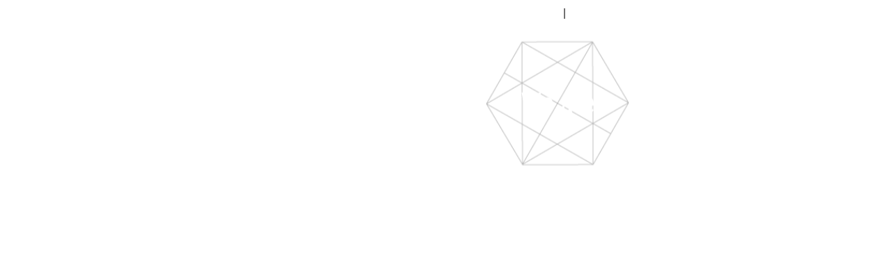

--- FILE ---
content_type: text/html; charset=UTF-8
request_url: https://prsquare.sd-id.de/en/
body_size: 11854
content:
<!DOCTYPE html>
<html lang="en-GB">

<head>
	
	<meta charset="UTF-8">
	<meta name="viewport" content="width=device-width, initial-scale=1, minimum-scale=1">
	<link rel="profile" href="http://gmpg.org/xfn/11">
		<title>prsquare</title>
<meta name='robots' content='max-image-preview:large' />
<script id="cookieyes" type="text/javascript" src="https://cdn-cookieyes.com/client_data/27a04ec06379e71485c459d2/script.js"></script><link rel="alternate" href="https://prsquare.sd-id.de/" hreflang="de" />
<link rel="alternate" href="https://prsquare.sd-id.de/en/" hreflang="en" />
<link rel="alternate" type="application/rss+xml" title="prsquare &raquo; Feed" href="https://prsquare.sd-id.de/en/feed/" />
<link rel="alternate" type="application/rss+xml" title="prsquare &raquo; Comments Feed" href="https://prsquare.sd-id.de/en/comments/feed/" />
<link rel="alternate" title="oEmbed (JSON)" type="application/json+oembed" href="https://prsquare.sd-id.de/wp-json/oembed/1.0/embed?url=https%3A%2F%2Fprsquare.sd-id.de%2Fen%2F" />
<link rel="alternate" title="oEmbed (XML)" type="text/xml+oembed" href="https://prsquare.sd-id.de/wp-json/oembed/1.0/embed?url=https%3A%2F%2Fprsquare.sd-id.de%2Fen%2F&#038;format=xml" />
<style id='wp-img-auto-sizes-contain-inline-css' type='text/css'>
img:is([sizes=auto i],[sizes^="auto," i]){contain-intrinsic-size:3000px 1500px}
/*# sourceURL=wp-img-auto-sizes-contain-inline-css */
</style>
<style id='wp-emoji-styles-inline-css' type='text/css'>

	img.wp-smiley, img.emoji {
		display: inline !important;
		border: none !important;
		box-shadow: none !important;
		height: 1em !important;
		width: 1em !important;
		margin: 0 0.07em !important;
		vertical-align: -0.1em !important;
		background: none !important;
		padding: 0 !important;
	}
/*# sourceURL=wp-emoji-styles-inline-css */
</style>
<style id='wp-block-library-inline-css' type='text/css'>
:root{--wp-block-synced-color:#7a00df;--wp-block-synced-color--rgb:122,0,223;--wp-bound-block-color:var(--wp-block-synced-color);--wp-editor-canvas-background:#ddd;--wp-admin-theme-color:#007cba;--wp-admin-theme-color--rgb:0,124,186;--wp-admin-theme-color-darker-10:#006ba1;--wp-admin-theme-color-darker-10--rgb:0,107,160.5;--wp-admin-theme-color-darker-20:#005a87;--wp-admin-theme-color-darker-20--rgb:0,90,135;--wp-admin-border-width-focus:2px}@media (min-resolution:192dpi){:root{--wp-admin-border-width-focus:1.5px}}.wp-element-button{cursor:pointer}:root .has-very-light-gray-background-color{background-color:#eee}:root .has-very-dark-gray-background-color{background-color:#313131}:root .has-very-light-gray-color{color:#eee}:root .has-very-dark-gray-color{color:#313131}:root .has-vivid-green-cyan-to-vivid-cyan-blue-gradient-background{background:linear-gradient(135deg,#00d084,#0693e3)}:root .has-purple-crush-gradient-background{background:linear-gradient(135deg,#34e2e4,#4721fb 50%,#ab1dfe)}:root .has-hazy-dawn-gradient-background{background:linear-gradient(135deg,#faaca8,#dad0ec)}:root .has-subdued-olive-gradient-background{background:linear-gradient(135deg,#fafae1,#67a671)}:root .has-atomic-cream-gradient-background{background:linear-gradient(135deg,#fdd79a,#004a59)}:root .has-nightshade-gradient-background{background:linear-gradient(135deg,#330968,#31cdcf)}:root .has-midnight-gradient-background{background:linear-gradient(135deg,#020381,#2874fc)}:root{--wp--preset--font-size--normal:16px;--wp--preset--font-size--huge:42px}.has-regular-font-size{font-size:1em}.has-larger-font-size{font-size:2.625em}.has-normal-font-size{font-size:var(--wp--preset--font-size--normal)}.has-huge-font-size{font-size:var(--wp--preset--font-size--huge)}.has-text-align-center{text-align:center}.has-text-align-left{text-align:left}.has-text-align-right{text-align:right}.has-fit-text{white-space:nowrap!important}#end-resizable-editor-section{display:none}.aligncenter{clear:both}.items-justified-left{justify-content:flex-start}.items-justified-center{justify-content:center}.items-justified-right{justify-content:flex-end}.items-justified-space-between{justify-content:space-between}.screen-reader-text{border:0;clip-path:inset(50%);height:1px;margin:-1px;overflow:hidden;padding:0;position:absolute;width:1px;word-wrap:normal!important}.screen-reader-text:focus{background-color:#ddd;clip-path:none;color:#444;display:block;font-size:1em;height:auto;left:5px;line-height:normal;padding:15px 23px 14px;text-decoration:none;top:5px;width:auto;z-index:100000}html :where(.has-border-color){border-style:solid}html :where([style*=border-top-color]){border-top-style:solid}html :where([style*=border-right-color]){border-right-style:solid}html :where([style*=border-bottom-color]){border-bottom-style:solid}html :where([style*=border-left-color]){border-left-style:solid}html :where([style*=border-width]){border-style:solid}html :where([style*=border-top-width]){border-top-style:solid}html :where([style*=border-right-width]){border-right-style:solid}html :where([style*=border-bottom-width]){border-bottom-style:solid}html :where([style*=border-left-width]){border-left-style:solid}html :where(img[class*=wp-image-]){height:auto;max-width:100%}:where(figure){margin:0 0 1em}html :where(.is-position-sticky){--wp-admin--admin-bar--position-offset:var(--wp-admin--admin-bar--height,0px)}@media screen and (max-width:600px){html :where(.is-position-sticky){--wp-admin--admin-bar--position-offset:0px}}

/*# sourceURL=wp-block-library-inline-css */
</style><style id='global-styles-inline-css' type='text/css'>
:root{--wp--preset--aspect-ratio--square: 1;--wp--preset--aspect-ratio--4-3: 4/3;--wp--preset--aspect-ratio--3-4: 3/4;--wp--preset--aspect-ratio--3-2: 3/2;--wp--preset--aspect-ratio--2-3: 2/3;--wp--preset--aspect-ratio--16-9: 16/9;--wp--preset--aspect-ratio--9-16: 9/16;--wp--preset--color--black: #000000;--wp--preset--color--cyan-bluish-gray: #abb8c3;--wp--preset--color--white: #ffffff;--wp--preset--color--pale-pink: #f78da7;--wp--preset--color--vivid-red: #cf2e2e;--wp--preset--color--luminous-vivid-orange: #ff6900;--wp--preset--color--luminous-vivid-amber: #fcb900;--wp--preset--color--light-green-cyan: #7bdcb5;--wp--preset--color--vivid-green-cyan: #00d084;--wp--preset--color--pale-cyan-blue: #8ed1fc;--wp--preset--color--vivid-cyan-blue: #0693e3;--wp--preset--color--vivid-purple: #9b51e0;--wp--preset--color--neve-link-color: var(--nv-primary-accent);--wp--preset--color--neve-link-hover-color: var(--nv-secondary-accent);--wp--preset--color--nv-site-bg: var(--nv-site-bg);--wp--preset--color--nv-light-bg: var(--nv-light-bg);--wp--preset--color--nv-dark-bg: var(--nv-dark-bg);--wp--preset--color--neve-text-color: var(--nv-text-color);--wp--preset--color--nv-text-dark-bg: var(--nv-text-dark-bg);--wp--preset--color--nv-c-1: var(--nv-c-1);--wp--preset--color--nv-c-2: var(--nv-c-2);--wp--preset--gradient--vivid-cyan-blue-to-vivid-purple: linear-gradient(135deg,rgb(6,147,227) 0%,rgb(155,81,224) 100%);--wp--preset--gradient--light-green-cyan-to-vivid-green-cyan: linear-gradient(135deg,rgb(122,220,180) 0%,rgb(0,208,130) 100%);--wp--preset--gradient--luminous-vivid-amber-to-luminous-vivid-orange: linear-gradient(135deg,rgb(252,185,0) 0%,rgb(255,105,0) 100%);--wp--preset--gradient--luminous-vivid-orange-to-vivid-red: linear-gradient(135deg,rgb(255,105,0) 0%,rgb(207,46,46) 100%);--wp--preset--gradient--very-light-gray-to-cyan-bluish-gray: linear-gradient(135deg,rgb(238,238,238) 0%,rgb(169,184,195) 100%);--wp--preset--gradient--cool-to-warm-spectrum: linear-gradient(135deg,rgb(74,234,220) 0%,rgb(151,120,209) 20%,rgb(207,42,186) 40%,rgb(238,44,130) 60%,rgb(251,105,98) 80%,rgb(254,248,76) 100%);--wp--preset--gradient--blush-light-purple: linear-gradient(135deg,rgb(255,206,236) 0%,rgb(152,150,240) 100%);--wp--preset--gradient--blush-bordeaux: linear-gradient(135deg,rgb(254,205,165) 0%,rgb(254,45,45) 50%,rgb(107,0,62) 100%);--wp--preset--gradient--luminous-dusk: linear-gradient(135deg,rgb(255,203,112) 0%,rgb(199,81,192) 50%,rgb(65,88,208) 100%);--wp--preset--gradient--pale-ocean: linear-gradient(135deg,rgb(255,245,203) 0%,rgb(182,227,212) 50%,rgb(51,167,181) 100%);--wp--preset--gradient--electric-grass: linear-gradient(135deg,rgb(202,248,128) 0%,rgb(113,206,126) 100%);--wp--preset--gradient--midnight: linear-gradient(135deg,rgb(2,3,129) 0%,rgb(40,116,252) 100%);--wp--preset--font-size--small: 13px;--wp--preset--font-size--medium: 20px;--wp--preset--font-size--large: 36px;--wp--preset--font-size--x-large: 42px;--wp--preset--spacing--20: 0.44rem;--wp--preset--spacing--30: 0.67rem;--wp--preset--spacing--40: 1rem;--wp--preset--spacing--50: 1.5rem;--wp--preset--spacing--60: 2.25rem;--wp--preset--spacing--70: 3.38rem;--wp--preset--spacing--80: 5.06rem;--wp--preset--shadow--natural: 6px 6px 9px rgba(0, 0, 0, 0.2);--wp--preset--shadow--deep: 12px 12px 50px rgba(0, 0, 0, 0.4);--wp--preset--shadow--sharp: 6px 6px 0px rgba(0, 0, 0, 0.2);--wp--preset--shadow--outlined: 6px 6px 0px -3px rgb(255, 255, 255), 6px 6px rgb(0, 0, 0);--wp--preset--shadow--crisp: 6px 6px 0px rgb(0, 0, 0);}:where(.is-layout-flex){gap: 0.5em;}:where(.is-layout-grid){gap: 0.5em;}body .is-layout-flex{display: flex;}.is-layout-flex{flex-wrap: wrap;align-items: center;}.is-layout-flex > :is(*, div){margin: 0;}body .is-layout-grid{display: grid;}.is-layout-grid > :is(*, div){margin: 0;}:where(.wp-block-columns.is-layout-flex){gap: 2em;}:where(.wp-block-columns.is-layout-grid){gap: 2em;}:where(.wp-block-post-template.is-layout-flex){gap: 1.25em;}:where(.wp-block-post-template.is-layout-grid){gap: 1.25em;}.has-black-color{color: var(--wp--preset--color--black) !important;}.has-cyan-bluish-gray-color{color: var(--wp--preset--color--cyan-bluish-gray) !important;}.has-white-color{color: var(--wp--preset--color--white) !important;}.has-pale-pink-color{color: var(--wp--preset--color--pale-pink) !important;}.has-vivid-red-color{color: var(--wp--preset--color--vivid-red) !important;}.has-luminous-vivid-orange-color{color: var(--wp--preset--color--luminous-vivid-orange) !important;}.has-luminous-vivid-amber-color{color: var(--wp--preset--color--luminous-vivid-amber) !important;}.has-light-green-cyan-color{color: var(--wp--preset--color--light-green-cyan) !important;}.has-vivid-green-cyan-color{color: var(--wp--preset--color--vivid-green-cyan) !important;}.has-pale-cyan-blue-color{color: var(--wp--preset--color--pale-cyan-blue) !important;}.has-vivid-cyan-blue-color{color: var(--wp--preset--color--vivid-cyan-blue) !important;}.has-vivid-purple-color{color: var(--wp--preset--color--vivid-purple) !important;}.has-black-background-color{background-color: var(--wp--preset--color--black) !important;}.has-cyan-bluish-gray-background-color{background-color: var(--wp--preset--color--cyan-bluish-gray) !important;}.has-white-background-color{background-color: var(--wp--preset--color--white) !important;}.has-pale-pink-background-color{background-color: var(--wp--preset--color--pale-pink) !important;}.has-vivid-red-background-color{background-color: var(--wp--preset--color--vivid-red) !important;}.has-luminous-vivid-orange-background-color{background-color: var(--wp--preset--color--luminous-vivid-orange) !important;}.has-luminous-vivid-amber-background-color{background-color: var(--wp--preset--color--luminous-vivid-amber) !important;}.has-light-green-cyan-background-color{background-color: var(--wp--preset--color--light-green-cyan) !important;}.has-vivid-green-cyan-background-color{background-color: var(--wp--preset--color--vivid-green-cyan) !important;}.has-pale-cyan-blue-background-color{background-color: var(--wp--preset--color--pale-cyan-blue) !important;}.has-vivid-cyan-blue-background-color{background-color: var(--wp--preset--color--vivid-cyan-blue) !important;}.has-vivid-purple-background-color{background-color: var(--wp--preset--color--vivid-purple) !important;}.has-black-border-color{border-color: var(--wp--preset--color--black) !important;}.has-cyan-bluish-gray-border-color{border-color: var(--wp--preset--color--cyan-bluish-gray) !important;}.has-white-border-color{border-color: var(--wp--preset--color--white) !important;}.has-pale-pink-border-color{border-color: var(--wp--preset--color--pale-pink) !important;}.has-vivid-red-border-color{border-color: var(--wp--preset--color--vivid-red) !important;}.has-luminous-vivid-orange-border-color{border-color: var(--wp--preset--color--luminous-vivid-orange) !important;}.has-luminous-vivid-amber-border-color{border-color: var(--wp--preset--color--luminous-vivid-amber) !important;}.has-light-green-cyan-border-color{border-color: var(--wp--preset--color--light-green-cyan) !important;}.has-vivid-green-cyan-border-color{border-color: var(--wp--preset--color--vivid-green-cyan) !important;}.has-pale-cyan-blue-border-color{border-color: var(--wp--preset--color--pale-cyan-blue) !important;}.has-vivid-cyan-blue-border-color{border-color: var(--wp--preset--color--vivid-cyan-blue) !important;}.has-vivid-purple-border-color{border-color: var(--wp--preset--color--vivid-purple) !important;}.has-vivid-cyan-blue-to-vivid-purple-gradient-background{background: var(--wp--preset--gradient--vivid-cyan-blue-to-vivid-purple) !important;}.has-light-green-cyan-to-vivid-green-cyan-gradient-background{background: var(--wp--preset--gradient--light-green-cyan-to-vivid-green-cyan) !important;}.has-luminous-vivid-amber-to-luminous-vivid-orange-gradient-background{background: var(--wp--preset--gradient--luminous-vivid-amber-to-luminous-vivid-orange) !important;}.has-luminous-vivid-orange-to-vivid-red-gradient-background{background: var(--wp--preset--gradient--luminous-vivid-orange-to-vivid-red) !important;}.has-very-light-gray-to-cyan-bluish-gray-gradient-background{background: var(--wp--preset--gradient--very-light-gray-to-cyan-bluish-gray) !important;}.has-cool-to-warm-spectrum-gradient-background{background: var(--wp--preset--gradient--cool-to-warm-spectrum) !important;}.has-blush-light-purple-gradient-background{background: var(--wp--preset--gradient--blush-light-purple) !important;}.has-blush-bordeaux-gradient-background{background: var(--wp--preset--gradient--blush-bordeaux) !important;}.has-luminous-dusk-gradient-background{background: var(--wp--preset--gradient--luminous-dusk) !important;}.has-pale-ocean-gradient-background{background: var(--wp--preset--gradient--pale-ocean) !important;}.has-electric-grass-gradient-background{background: var(--wp--preset--gradient--electric-grass) !important;}.has-midnight-gradient-background{background: var(--wp--preset--gradient--midnight) !important;}.has-small-font-size{font-size: var(--wp--preset--font-size--small) !important;}.has-medium-font-size{font-size: var(--wp--preset--font-size--medium) !important;}.has-large-font-size{font-size: var(--wp--preset--font-size--large) !important;}.has-x-large-font-size{font-size: var(--wp--preset--font-size--x-large) !important;}
/*# sourceURL=global-styles-inline-css */
</style>

<style id='classic-theme-styles-inline-css' type='text/css'>
/*! This file is auto-generated */
.wp-block-button__link{color:#fff;background-color:#32373c;border-radius:9999px;box-shadow:none;text-decoration:none;padding:calc(.667em + 2px) calc(1.333em + 2px);font-size:1.125em}.wp-block-file__button{background:#32373c;color:#fff;text-decoration:none}
/*# sourceURL=/wp-includes/css/classic-themes.min.css */
</style>
<link rel='stylesheet' id='fontawasome-fonts-css' href='https://prsquare.sd-id.de/wp-content/plugins/magicbox_addon//vc_elements/css/extra/font-awesome.min.css?ver=6.9' type='text/css' media='all' />
<link rel='stylesheet' id='neve-style-css' href='https://prsquare.sd-id.de/wp-content/themes/neve/style-main-new.min.css?ver=3.6.4' type='text/css' media='all' />
<style id='neve-style-inline-css' type='text/css'>
.nv-meta-list li.meta:not(:last-child):after { content:"/" }.nv-meta-list .no-mobile{
			display:none;
		}.nv-meta-list li.last::after{
			content: ""!important;
		}@media (min-width: 769px) {
			.nv-meta-list .no-mobile {
				display: inline-block;
			}
			.nv-meta-list li.last:not(:last-child)::after {
		 		content: "/" !important;
			}
		}
 :root{ --container: 748px;--postwidth:100%; --primarybtnbg: var(--nv-primary-accent); --primarybtnhoverbg: var(--nv-primary-accent); --primarybtncolor: #fff; --secondarybtncolor: var(--nv-primary-accent); --primarybtnhovercolor: #fff; --secondarybtnhovercolor: var(--nv-primary-accent);--primarybtnborderradius:3px;--secondarybtnborderradius:3px;--secondarybtnborderwidth:3px;--btnpadding:13px 15px;--primarybtnpadding:13px 15px;--secondarybtnpadding:calc(13px - 3px) calc(15px - 3px); --bodyfontfamily: Arial,Helvetica,sans-serif; --bodyfontsize: 15px; --bodylineheight: 1.6; --bodyletterspacing: 0px; --bodyfontweight: 400; --h1fontsize: 36px; --h1fontweight: 700; --h1lineheight: 1.2; --h1letterspacing: 0px; --h1texttransform: none; --h2fontsize: 28px; --h2fontweight: 700; --h2lineheight: 1.3; --h2letterspacing: 0px; --h2texttransform: none; --h3fontsize: 24px; --h3fontweight: 700; --h3lineheight: 1.4; --h3letterspacing: 0px; --h3texttransform: none; --h4fontsize: 20px; --h4fontweight: 700; --h4lineheight: 1.6; --h4letterspacing: 0px; --h4texttransform: none; --h5fontsize: 16px; --h5fontweight: 700; --h5lineheight: 1.6; --h5letterspacing: 0px; --h5texttransform: none; --h6fontsize: 14px; --h6fontweight: 700; --h6lineheight: 1.6; --h6letterspacing: 0px; --h6texttransform: none;--formfieldborderwidth:2px;--formfieldborderradius:3px; --formfieldbgcolor: var(--nv-site-bg); --formfieldbordercolor: #dddddd; --formfieldcolor: var(--nv-text-color);--formfieldpadding:10px 12px; } .single-post-container .alignfull > [class*="__inner-container"], .single-post-container .alignwide > [class*="__inner-container"]{ max-width:718px } .nv-meta-list{ --avatarsize: 20px; } .single .nv-meta-list{ --avatarsize: 20px; } .nv-post-cover{ --height: 250px;--padding:40px 15px;--justify: flex-start; --textalign: left; --valign: center; } .nv-post-cover .nv-title-meta-wrap, .nv-page-title-wrap, .entry-header{ --textalign: left; } .nv-is-boxed.nv-title-meta-wrap{ --padding:40px 15px; --bgcolor: var(--nv-dark-bg); } .nv-overlay{ --opacity: 50; --blendmode: normal; } .nv-is-boxed.nv-comments-wrap{ --padding:20px; } .nv-is-boxed.comment-respond{ --padding:20px; } .single:not(.single-product), .page{ --c-vspace:0 0 0 0;; } .global-styled{ --bgcolor: var(--nv-site-bg); } .header-top{ --rowbcolor: var(--nv-light-bg); --color: var(--nv-text-color); --bgcolor: var(--nv-site-bg); } .header-main{ --rowbcolor: var(--nv-light-bg); --color: var(--nv-text-color); --bgcolor: var(--nv-site-bg); } .header-bottom{ --rowbcolor: var(--nv-light-bg); --color: var(--nv-text-color); --bgcolor: var(--nv-site-bg); } .header-menu-sidebar-bg{ --justify: flex-start; --textalign: left;--flexg: 1;--wrapdropdownwidth: auto; --color: var(--nv-text-color); --bgcolor: var(--nv-site-bg); } .header-menu-sidebar{ width: 360px; } .builder-item--logo{ --maxwidth: 120px;--padding:10px 0;--margin:0; --textalign: left;--justify: flex-start; } .builder-item--nav-icon,.header-menu-sidebar .close-sidebar-panel .navbar-toggle{ --borderradius:0; } .builder-item--nav-icon{ --label-margin:0 5px 0 0;;--padding:10px 15px;--margin:0; } .builder-item--primary-menu{ --hovercolor: var(--nv-secondary-accent); --hovertextcolor: var(--nv-text-color); --activecolor: var(--nv-primary-accent); --spacing: 20px; --height: 25px;--padding:0;--margin:0; --fontsize: 1em; --lineheight: 1.6; --letterspacing: 0px; --fontweight: 500; --texttransform: none; --iconsize: 1em; } .hfg-is-group.has-primary-menu .inherit-ff{ --inheritedfw: 500; } .footer-top-inner .row{ grid-template-columns:1fr 1fr 1fr; --valign: flex-start; } .footer-top{ --rowbcolor: var(--nv-light-bg); --color: var(--nv-text-color); --bgcolor: var(--nv-site-bg); } .footer-main-inner .row{ grid-template-columns:1fr 1fr 1fr; --valign: flex-start; } .footer-main{ --rowbcolor: var(--nv-light-bg); --color: var(--nv-text-color); --bgcolor: var(--nv-site-bg); } .footer-bottom-inner .row{ grid-template-columns:1fr 1fr 1fr; --valign: flex-start; } .footer-bottom{ --rowbcolor: var(--nv-light-bg); --color: var(--nv-text-dark-bg); --bgcolor: var(--nv-dark-bg); } @media(min-width: 576px){ :root{ --container: 992px;--postwidth:50%;--btnpadding:13px 15px;--primarybtnpadding:13px 15px;--secondarybtnpadding:calc(13px - 3px) calc(15px - 3px); --bodyfontsize: 16px; --bodylineheight: 1.6; --bodyletterspacing: 0px; --h1fontsize: 38px; --h1lineheight: 1.2; --h1letterspacing: 0px; --h2fontsize: 30px; --h2lineheight: 1.2; --h2letterspacing: 0px; --h3fontsize: 26px; --h3lineheight: 1.4; --h3letterspacing: 0px; --h4fontsize: 22px; --h4lineheight: 1.5; --h4letterspacing: 0px; --h5fontsize: 18px; --h5lineheight: 1.6; --h5letterspacing: 0px; --h6fontsize: 14px; --h6lineheight: 1.6; --h6letterspacing: 0px; } .single-post-container .alignfull > [class*="__inner-container"], .single-post-container .alignwide > [class*="__inner-container"]{ max-width:962px } .nv-meta-list{ --avatarsize: 20px; } .single .nv-meta-list{ --avatarsize: 20px; } .nv-post-cover{ --height: 320px;--padding:60px 30px;--justify: flex-start; --textalign: left; --valign: center; } .nv-post-cover .nv-title-meta-wrap, .nv-page-title-wrap, .entry-header{ --textalign: left; } .nv-is-boxed.nv-title-meta-wrap{ --padding:60px 30px; } .nv-is-boxed.nv-comments-wrap{ --padding:30px; } .nv-is-boxed.comment-respond{ --padding:30px; } .single:not(.single-product), .page{ --c-vspace:0 0 0 0;; } .header-menu-sidebar-bg{ --justify: flex-start; --textalign: left;--flexg: 1;--wrapdropdownwidth: auto; } .header-menu-sidebar{ width: 360px; } .builder-item--logo{ --maxwidth: 120px;--padding:10px 0;--margin:0; --textalign: left;--justify: flex-start; } .builder-item--nav-icon{ --label-margin:0 5px 0 0;;--padding:10px 15px;--margin:0; } .builder-item--primary-menu{ --spacing: 20px; --height: 25px;--padding:0;--margin:0; --fontsize: 1em; --lineheight: 1.6; --letterspacing: 0px; --iconsize: 1em; } }@media(min-width: 960px){ :root{ --container: 1170px;--postwidth:33.333333333333%;--btnpadding:13px 15px;--primarybtnpadding:13px 15px;--secondarybtnpadding:calc(13px - 3px) calc(15px - 3px); --bodyfontsize: 16px; --bodylineheight: 1.7; --bodyletterspacing: 0px; --h1fontsize: 40px; --h1lineheight: 1.1; --h1letterspacing: 0px; --h2fontsize: 32px; --h2lineheight: 1.2; --h2letterspacing: 0px; --h3fontsize: 28px; --h3lineheight: 1.4; --h3letterspacing: 0px; --h4fontsize: 24px; --h4lineheight: 1.5; --h4letterspacing: 0px; --h5fontsize: 20px; --h5lineheight: 1.6; --h5letterspacing: 0px; --h6fontsize: 16px; --h6lineheight: 1.6; --h6letterspacing: 0px; } body:not(.single):not(.archive):not(.blog):not(.search):not(.error404) .neve-main > .container .col, body.post-type-archive-course .neve-main > .container .col, body.post-type-archive-llms_membership .neve-main > .container .col{ max-width: 100%; } body:not(.single):not(.archive):not(.blog):not(.search):not(.error404) .nv-sidebar-wrap, body.post-type-archive-course .nv-sidebar-wrap, body.post-type-archive-llms_membership .nv-sidebar-wrap{ max-width: 0%; } .neve-main > .archive-container .nv-index-posts.col{ max-width: 100%; } .neve-main > .archive-container .nv-sidebar-wrap{ max-width: 0%; } .neve-main > .single-post-container .nv-single-post-wrap.col{ max-width: 70%; } .single-post-container .alignfull > [class*="__inner-container"], .single-post-container .alignwide > [class*="__inner-container"]{ max-width:789px } .container-fluid.single-post-container .alignfull > [class*="__inner-container"], .container-fluid.single-post-container .alignwide > [class*="__inner-container"]{ max-width:calc(70% + 15px) } .neve-main > .single-post-container .nv-sidebar-wrap{ max-width: 30%; } .nv-meta-list{ --avatarsize: 20px; } .single .nv-meta-list{ --avatarsize: 20px; } .nv-post-cover{ --height: 400px;--padding:60px 40px;--justify: flex-start; --textalign: left; --valign: center; } .nv-post-cover .nv-title-meta-wrap, .nv-page-title-wrap, .entry-header{ --textalign: left; } .nv-is-boxed.nv-title-meta-wrap{ --padding:60px 40px; } .nv-is-boxed.nv-comments-wrap{ --padding:40px; } .nv-is-boxed.comment-respond{ --padding:40px; } .single:not(.single-product), .page{ --c-vspace:0 0 0 0;; } .header-menu-sidebar-bg{ --justify: flex-start; --textalign: left;--flexg: 1;--wrapdropdownwidth: auto; } .header-menu-sidebar{ width: 360px; } .builder-item--logo{ --maxwidth: 120px;--padding:10px 0;--margin:0; --textalign: left;--justify: flex-start; } .builder-item--nav-icon{ --label-margin:0 5px 0 0;;--padding:10px 15px;--margin:0; } .builder-item--primary-menu{ --spacing: 20px; --height: 25px;--padding:0;--margin:0; --fontsize: 1em; --lineheight: 1.6; --letterspacing: 0px; --iconsize: 1em; } }:root{--nv-primary-accent:#2f5aae;--nv-secondary-accent:#2f5aae;--nv-site-bg:#ffffff;--nv-light-bg:#f4f5f7;--nv-dark-bg:#121212;--nv-text-color:#272626;--nv-text-dark-bg:#ffffff;--nv-c-1:#9463ae;--nv-c-2:#be574b;--nv-fallback-ff:Arial, Helvetica, sans-serif;}
/*# sourceURL=neve-style-inline-css */
</style>
<link rel='stylesheet' id='chld_thm_cfg_child-css' href='https://prsquare.sd-id.de/wp-content/themes/neve-child/style.css?ver=3.6.1.1686054189' type='text/css' media='all' />
<link rel='stylesheet' id='js_composer_front-css' href='//prsquare.sd-id.de/wp-content/uploads/js_composer/js_composer_front_custom.css?ver=6.13.0' type='text/css' media='all' />
<script type="text/javascript" src="https://prsquare.sd-id.de/wp-includes/js/jquery/jquery.min.js?ver=3.7.1" id="jquery-core-js"></script>
<script type="text/javascript" src="https://prsquare.sd-id.de/wp-includes/js/jquery/jquery-migrate.min.js?ver=3.4.1" id="jquery-migrate-js"></script>
<script type="text/javascript" src="https://prsquare.sd-id.de/wp-content/plugins/magicbox_addon//vc_elements/js/extra/jquery.waypoints.js?ver=6.9" id="waypoints-js-js"></script>
<script type="text/javascript" src="https://prsquare.sd-id.de/wp-content/plugins/magicbox_addon//vc_elements/js/extra/jquery.hover3d.min.js?ver=6.9" id="hover3d_js-js"></script>
<script type="text/javascript" src="https://prsquare.sd-id.de/wp-content/plugins/magicbox_addon//vc_elements/js/extra/jquery.hoverdir.js?ver=6.9" id="hoverdir_js-js"></script>
<script type="text/javascript" src="https://prsquare.sd-id.de/wp-content/plugins/magicbox_addon//vc_elements/js/extra/tweenmax/timelinemax.min.js?ver=6.9" id="timelinemax_min-js"></script>
<script type="text/javascript" src="https://prsquare.sd-id.de/wp-content/plugins/magicbox_addon//vc_elements/js/extra/tweenmax/tweenmax.min.js?ver=6.9" id="tweenmax_js-js"></script>
<script type="text/javascript" src="https://prsquare.sd-id.de/wp-content/plugins/magicbox_addon//vc_elements/js/extra/tweenmax/jquery-parallax.js?ver=6.9" id="jquery_parallax_js-js"></script>
<script type="text/javascript" src="https://prsquare.sd-id.de/wp-content/plugins/magicbox_addon//vc_elements/js/main/magicbox-custom.js?ver=1.1.0" id="magicbox-custom-js"></script>
<link rel="https://api.w.org/" href="https://prsquare.sd-id.de/wp-json/" /><link rel="alternate" title="JSON" type="application/json" href="https://prsquare.sd-id.de/wp-json/wp/v2/pages/1676" /><link rel="EditURI" type="application/rsd+xml" title="RSD" href="https://prsquare.sd-id.de/xmlrpc.php?rsd" />
<meta name="generator" content="WordPress 6.9" />
<link rel="canonical" href="https://prsquare.sd-id.de/en/" />
<link rel='shortlink' href='https://prsquare.sd-id.de/' />
<meta name="generator" content="Powered by WPBakery Page Builder - drag and drop page builder for WordPress."/>
<link rel="icon" href="https://prsquare.sd-id.de/wp-content/uploads/2023/06/icon-150x150.png" sizes="32x32" />
<link rel="icon" href="https://prsquare.sd-id.de/wp-content/uploads/2023/06/icon-300x300.png" sizes="192x192" />
<link rel="apple-touch-icon" href="https://prsquare.sd-id.de/wp-content/uploads/2023/06/icon-300x300.png" />
<meta name="msapplication-TileImage" content="https://prsquare.sd-id.de/wp-content/uploads/2023/06/icon-300x300.png" />
<style type="text/css" data-type="vc_shortcodes-custom-css">.vc_custom_1687283964033{background-position: center !important;background-repeat: no-repeat !important;background-size: cover !important;}.vc_custom_1687174895820{background-color: #4369b1 !important;background-position: center !important;background-repeat: no-repeat !important;background-size: cover !important;}.vc_custom_1687181930641{padding-top: 0px !important;}.vc_custom_1687185293591{margin-bottom: 0px !important;}.vc_custom_1687301467612{padding-top: 15px !important;}.vc_custom_1686559433529{margin-top: 0px !important;margin-bottom: 0px !important;}.vc_custom_1687181880812{margin-bottom: 15px !important;padding-top: 0px !important;}.vc_custom_1687180873027{margin-bottom: 15px !important;}.vc_custom_1687185281173{margin-bottom: 0px !important;}.vc_custom_1687185153019{margin-top: 0px !important;margin-bottom: 0px !important;padding-bottom: 0px !important;}.vc_custom_1687185241322{margin-bottom: 0px !important;}.vc_custom_1687185402060{margin-bottom: 0px !important;}.vc_custom_1687185066845{margin-top: 0px !important;padding-top: 0px !important;}.vc_custom_1687185096092{margin-top: 0px !important;}</style><noscript><style> .wpb_animate_when_almost_visible { opacity: 1; }</style></noscript>    
	    
<link rel='stylesheet' id='vc_animate-css-css' href='https://prsquare.sd-id.de/wp-content/plugins/js_composer/assets/lib/bower/animate-css/animate.min.css?ver=6.13.0' type='text/css' media='all' />
<link rel='stylesheet' id='magicbox_style-css' href='https://prsquare.sd-id.de/wp-content/plugins/magicbox_addon//vc_elements/css/main/magicbox_style.css?ver=1.1.0' type='text/css' media='all' />
<link rel='stylesheet' id='vc_google_fonts_roboto_condensed300300italicregularitalic700700italic-css' href='https://prsquare.sd-id.de/wp-content/uploads/fonts/d8d44f25dfffb8e71dac9bab1d8be13b/font.css?v=1688144743' type='text/css' media='all' />
<link rel='stylesheet' id='vc_google_fonts_muli300300italicregularitalic-css' href='https://prsquare.sd-id.de/wp-content/uploads/fonts/08ee233d8d5c67549f133e20a5888fe4/font.css?v=1688144746' type='text/css' media='all' />
</head>

<body  class="home wp-singular page-template-default page page-id-1676 wp-custom-logo wp-theme-neve wp-child-theme-neve-child  nv-blog-grid nv-sidebar-full-width nv-without-header nv-without-title nv-without-footer menu_sidebar_slide_left wpb-js-composer js-comp-ver-6.13.0 vc_responsive" id="neve_body"  >
<div class="wrapper">

	    

	<header class="header"  >
		<a class="neve-skip-link show-on-focus" href="#content" >
			Skip to content		</a>

		        
       
    <div class="lg-swr">	<li class="lang-item lang-item-5 lang-item-de lang-item-first"><a  lang="de-DE" hreflang="de-DE" href="https://prsquare.sd-id.de/">De</a></li>
	<li class="lang-item lang-item-2 lang-item-en current-lang"><a  lang="en-GB" hreflang="en-GB" href="https://prsquare.sd-id.de/en/">En</a></li>
</div>
        
	</header>

 
	    



	
	<main id="content" class="neve-main">

<div class=" container-fluid single-page-container">
	<div class="row">
				<div class="nv-single-page-wrap col">
			<div class="nv-content-wrap entry-content"><section class="wpb-content-wrapper"><div id="geat" class="vc_row wpb_row vc_row-fluid home_top_grid vc_custom_1687283964033 vc_row-has-fill vc_row-o-content-middle vc_row-flex"><div data-vc-parallax="1.5" class="wpb_animate_when_almost_visible wpb_bounceIn bounceIn wpb_column vc_column_container vc_col-sm-2 vc_col-has-fill vc_general vc_parallax vc_parallax-content-moving"><div class="vc_column-inner"><div class="wpb_wrapper"></div></div></div><div class="wpb_column vc_column_container vc_col-sm-8 vc_hidden-md vc_hidden-sm vc_hidden-xs" id="ls"><div class="vc_column-inner"><div class="wpb_wrapper">
	<div class="wpb_raw_code wpb_content_element wpb_raw_html" id="lsh">
		<div class="wpb_wrapper">
			<div class="lgswr">	<span class="ld"><a hreflang="de-DE" href="/" lang="de-DE">De</a></span> |
	<span class="len"><a href="/en/" target="_blank" rel="noopener">En</a></span>
</div>


		</div>
	</div>
<div id="hover-box-pr" class="vc_row wpb_row vc_inner vc_row-fluid vc_row-o-content-middle vc_row-flex"><div class="wpb_column vc_column_container vc_col-sm-12"><div class="vc_column-inner"><div class="wpb_wrapper"><style type="text/css">.mbapt-magic-box.borderbox6968bf21509dc .magic-box-inner.border-box-normal{border-width: 1px;border-style: solid;-webkit-border-radius:0px;-moz-border-radius: 0px;border-radius: 0px;border-color:transparent;}.mbapt-magic-box.borderbox6968bf21509dc .magic-box-inner.border-box-normal{border: none;}.mbapt-magic-box.borderbox6968bf21509dc .magic-box-inner.border-box-shadow{-webkit-box-shadow:none;-moz-box-shadow: none;box-shadow: none;}.mbapt-magic-box.borderbox6968bf21509dc .magic-box-inner.border-box-shadow:hover{-webkit-box-shadow:none;-moz-box-shadow: none;box-shadow: none;}</style><div class="mbapt-magic-box-wrapper   magic-scroll    " ><div class="magic_box_parallax  scale-scroll  content_hover_effect  hover-effect6968bf21509e8 content_hover_grow_shadow  content_effect_floating "  data-scroll_type="scale"  data-scale_scroll="1"  data-hover_uniqid="hover-effect6968bf21509e8"  data-hover_shadow="rgba(0,0,0,0.6)"  data-content_hover_effects="grow_shadow" ><div class="mbapt-hover-parallax-tilt "><div class="mbapt-magic-box     borderbox6968bf21509dc  " data-animate-type="" data-animate-delay=""><div class="animted-content-inner " ><div class="magic-box-inner  border-box-normal  border-box-shadow "><div class="magic-box-inner-block mbapt-move-parallax" ><div class="magic-box-inner-block-content parallax-move"  data-move_speed_x="30"  data-move_speed_y="30"  style="padding:10px;"><div class="vc-hoverbox-wrapper  hb wpb_animate_when_almost_visible wpb_appear appear vc-hoverbox-shape--square vc-hoverbox-align--right vc-hoverbox-direction--default vc-hoverbox-width--100"  ontouchstart="">
  <div class="vc-hoverbox">
    <div class="vc-hoverbox-inner">
      <div class="vc-hoverbox-block vc-hoverbox-front" style="background-image: url(https://prsquare.sd-id.de/wp-content/uploads/2023/06/almaz.png);">
        <div class="vc-hoverbox-block-inner vc-hoverbox-front-inner">
            <h2 style="font-size: 40px;color: #ffffff;text-align: center;font-family:Roboto Condensed;font-weight:400;font-style:normal" class="vc_custom_heading wpb_animate_when_almost_visible wpb_bounceIn bounceIn" >We are</h2>
        </div>
      </div>
      <div class="vc-hoverbox-block vc-hoverbox-back" style="background-color: #fff0;">
        <div class="vc-hoverbox-block-inner vc-hoverbox-back-inner">
            <h2 style="font-size: 15px;color: #ffffff;text-align: center;font-family:Muli;font-weight:400;font-style:normal" class="vc_custom_heading wpb_animate_when_almost_visible wpb_left-to-right left-to-right" ><a href="/about-us/">////////////////</a></h2>
            <p class="home_box_hover_inner" style="text-align: center;"><a title="mehr..." href="/about-us/"><span lang="EN-GB">We are those who help to navigate through the information waves</span></a></p>

            
        </div>
      </div>
    </div>
  </div>
</div></div></div></div></div></div></div></div></div></div></div></div></div><div id="great-logo" class="vc_row wpb_row vc_inner vc_row-fluid vc_row-o-content-bottom vc_row-flex"><div class="wpb_column vc_column_container vc_col-sm-12"><div class="vc_column-inner"><div class="wpb_wrapper"><style type="text/css">.mbapt-magic-box.borderbox6968bf2151b5a .magic-box-inner.border-box-normal{border-width: 1px;border-style: solid;-webkit-border-radius:0px;-moz-border-radius: 0px;border-radius: 0px;border-color:transparent;}.mbapt-magic-box.borderbox6968bf2151b5a .magic-box-inner.border-box-normal{border: none;}.mbapt-magic-box.borderbox6968bf2151b5a .magic-box-inner.border-box-shadow{-webkit-box-shadow:none;-moz-box-shadow: none;box-shadow: none;}.mbapt-magic-box.borderbox6968bf2151b5a .magic-box-inner.border-box-shadow:hover{-webkit-box-shadow:none;-moz-box-shadow: none;box-shadow: none;}</style><div class="mbapt-magic-box-wrapper   magic-scroll    " ><div class="magic_box_parallax  both-scroll  content_hover_effect hover-effect6968bf2151b65 content_hover_radial  content_effect_pulse "  data-scroll_type="both"  data-scroll_x="0"  data-scroll_y="50"  data-scale_scroll="1"  data-hover_uniqid="hover-effect6968bf2151b65"  data-hover_shadow="rgba(0,0,0,0.6)"  data-content_hover_effects="shadow_radial" ><div class="mbapt-hover-parallax-tilt "><div class="mbapt-magic-box     borderbox6968bf2151b5a  " data-animate-type="" data-animate-delay=""><div class="animted-content-inner " ><div class="magic-box-inner  border-box-normal  border-box-shadow "><div class="magic-box-inner-block mbapt-move-parallax" ><div class="magic-box-inner-block-content parallax-move"  data-move_speed_x="30"  data-move_speed_y="30"  style="padding:10px;">
	<div  class="wpb_single_image wpb_content_element vc_align_center  wpb_animate_when_almost_visible wpb_slideInUp slideInUp">
		
		<figure class="wpb_wrapper vc_figure">
			<a href="/about-us/" target="_self" class="vc_single_image-wrapper   vc_box_border_grey"><img fetchpriority="high" decoding="async" width="1020" height="470" src="https://prsquare.sd-id.de/wp-content/uploads/2023/06/Logo2lev.png" class="vc_single_image-img attachment-large" alt="" title="" srcset="https://prsquare.sd-id.de/wp-content/uploads/2023/06/Logo2lev.png 1020w, https://prsquare.sd-id.de/wp-content/uploads/2023/06/Logo2lev-300x138.png 300w, https://prsquare.sd-id.de/wp-content/uploads/2023/06/Logo2lev-768x354.png 768w" sizes="(max-width: 1020px) 100vw, 1020px" /></a>
		</figure>
	</div>
</div></div></div></div></div></div></div></div></div></div></div></div></div></div></div><div class="wpb_column vc_column_container vc_col-sm-2"><div class="vc_column-inner"><div class="wpb_wrapper"></div></div></div></div><div id="home_mobil" class="vc_row wpb_row vc_row-fluid vc_custom_1687174895820 vc_row-has-fill vc_row-o-content-middle vc_row-flex"><div data-vc-parallax="1.5" class="wpb_animate_when_almost_visible wpb_bounceIn bounceIn wpb_column vc_column_container vc_col-sm-12 vc_hidden-lg vc_col-has-fill vc_general vc_parallax vc_parallax-content-moving"><div class="vc_column-inner vc_custom_1687301467612"><div class="wpb_wrapper">
	<div class="wpb_raw_code wpb_content_element wpb_raw_html" >
		<div class="wpb_wrapper">
			<div class="lgswr">	<span class="ld"><a hreflang="de-DE" href="https://prsquare.sd-id.de/" lang="de-DE">De</a></span> |
	<span class="len"><a hreflang="en-GB" href="https://prsquare.sd-id.de/en/" lang="en-GB">En</a></span>
</div>
		</div>
	</div>
<style type="text/css">.mbapt-magic-box.borderbox6968bf2152cef .magic-box-inner.border-box-normal{border-width: 1px;border-style: solid;-webkit-border-radius:0px;-moz-border-radius: 0px;border-radius: 0px;border-color:transparent;}.mbapt-magic-box.borderbox6968bf2152cef .magic-box-inner.border-box-normal{border: none;}.mbapt-magic-box.borderbox6968bf2152cef .magic-box-inner.border-box-shadow{-webkit-box-shadow:none;-moz-box-shadow: none;box-shadow: none;}.mbapt-magic-box.borderbox6968bf2152cef .magic-box-inner.border-box-shadow:hover{-webkit-box-shadow:none;-moz-box-shadow: none;box-shadow: none;}</style><div class="mbapt-magic-box-wrapper   magic-scroll    " ><div class="magic_box_parallax  both-scroll  content_hover_effect hover-effect6968bf2152cff content_hover_radial  content_effect_pulse "  data-scroll_type="both"  data-scroll_x="0"  data-scroll_y="50"  data-scale_scroll="1"  data-hover_uniqid="hover-effect6968bf2152cff"  data-hover_shadow="rgba(0,0,0,0.6)"  data-content_hover_effects="shadow_radial" ><div class="mbapt-hover-parallax-tilt "><div class="mbapt-magic-box     borderbox6968bf2152cef  " data-animate-type="" data-animate-delay=""><div class="animted-content-inner " ><div class="magic-box-inner  border-box-normal  border-box-shadow "><div class="magic-box-inner-block mbapt-move-parallax" ><div class="magic-box-inner-block-content parallax-move"  data-move_speed_x="30"  data-move_speed_y="30"  style="padding:10px;">
	<div  class="wpb_single_image wpb_content_element vc_align_center  wpb_animate_when_almost_visible wpb_slideInUp slideInUp vc_custom_1686559433529  hsb">
		
		<figure class="wpb_wrapper vc_figure">
			<div class="vc_single_image-wrapper   vc_box_border_grey"><img decoding="async" width="1020" height="520" src="https://prsquare.sd-id.de/wp-content/uploads/2023/06/Logo-520.png" class="vc_single_image-img attachment-full" alt="" title="" srcset="https://prsquare.sd-id.de/wp-content/uploads/2023/06/Logo-520.png 1020w, https://prsquare.sd-id.de/wp-content/uploads/2023/06/Logo-520-300x153.png 300w, https://prsquare.sd-id.de/wp-content/uploads/2023/06/Logo-520-768x392.png 768w" sizes="(max-width: 1020px) 100vw, 1020px" /></div>
		</figure>
	</div>
</div></div></div></div></div></div></div></div></div></div></div></div><div id="h-line" class="vc_row wpb_row vc_row-fluid vc_custom_1687181930641"><div class="wpb_column vc_column_container vc_col-sm-12 vc_hidden-lg"><div class="vc_column-inner vc_custom_1687181880812"><div class="wpb_wrapper"><style type="text/css">.mbapt-magic-box.borderbox6968bf215396d .magic-box-inner.border-box-normal{border-width: 1px;border-style: solid;-webkit-border-radius:0px;-moz-border-radius: 0px;border-radius: 0px;border-color:transparent;}.mbapt-magic-box.borderbox6968bf215396d .magic-box-inner.border-box-normal{border: none;}.mbapt-magic-box.borderbox6968bf215396d .magic-box-inner.border-box-shadow{-webkit-box-shadow:none;-moz-box-shadow: none;box-shadow: none;}.mbapt-magic-box.borderbox6968bf215396d .magic-box-inner.border-box-shadow:hover{-webkit-box-shadow:none;-moz-box-shadow: none;box-shadow: none;}</style><div class="mbapt-magic-box-wrapper   magic-scroll    " ><div class="magic_box_parallax  both-scroll  content_hover_effect   content_effect_pulse "  data-scroll_type="both"  data-scroll_x="0"  data-scroll_y="50"  data-scale_scroll="1"  ><div class="mbapt-hover-parallax-tilt "><div class="mbapt-magic-box     borderbox6968bf215396d  " data-animate-type="" data-animate-delay=""><div class="animted-content-inner " ><div class="magic-box-inner  border-box-normal  border-box-shadow "><div class="magic-box-inner-block mbapt-move-parallax" ><div class="magic-box-inner-block-content parallax-move"  data-move_speed_x="30"  data-move_speed_y="30"  style="padding:10px;"><div class="vc_separator wpb_content_element vc_separator_align_center vc_sep_width_100 vc_sep_border_width_2 vc_sep_pos_align_center vc_separator_no_text vc_sep_color_white vc_custom_1687180873027  vc_custom_1687180873027 wpb_animate_when_almost_visible wpb_bounceInLeft bounceInLeft wpb_animate_when_almost_visible wpb_bounceInLeft bounceInLeft" ><span class="vc_sep_holder vc_sep_holder_l"><span class="vc_sep_line"></span></span><span class="vc_sep_holder vc_sep_holder_r"><span class="vc_sep_line"></span></span>
</div></div></div></div></div></div></div></div></div></div></div></div></div><div id="hmd" class="vc_row wpb_row vc_row-fluid vc_custom_1687185293591"><div class="wpb_column vc_column_container vc_col-sm-12"><div class="vc_column-inner vc_custom_1687185281173"><div class="wpb_wrapper"><div id="home-medium" class="vc_row wpb_row vc_inner vc_row-fluid vc_custom_1687185153019 vc_row-o-content-top vc_row-flex"><div class="wpb_column vc_column_container vc_col-sm-12 vc_hidden-lg"><div class="vc_column-inner vc_custom_1687185241322"><div class="wpb_wrapper">
	<div class="wpb_text_column wpb_content_element  wpb_animate_when_almost_visible wpb_bounceIn bounceIn vc_custom_1687185402060" >
		<div class="wpb_wrapper">
			<p class="txt-home" style="text-align: center;">Wir sind diejenigen, die helfen, durch die Informationswellen zu navigieren</p>
<p class="txt-home-more" style="text-align: center;"><a href="/ueber-uns/">Mehr lesen&#8230;</a></p>

		</div>
	</div>
<style type="text/css">.mbapt-magic-box.borderbox6968bf2154716 .magic-box-inner.border-box-normal{border-width: 1px;border-style: solid;-webkit-border-radius:0px;-moz-border-radius: 0px;border-radius: 0px;border-color:transparent;}.mbapt-magic-box.borderbox6968bf2154716 .magic-box-inner.border-box-normal{border: none;}.mbapt-magic-box.borderbox6968bf2154716 .magic-box-inner.border-box-shadow{-webkit-box-shadow:none;-moz-box-shadow: none;box-shadow: none;}.mbapt-magic-box.borderbox6968bf2154716 .magic-box-inner.border-box-shadow:hover{-webkit-box-shadow:none;-moz-box-shadow: none;box-shadow: none;}</style><div class="mbapt-magic-box-wrapper   magic-scroll    " ><div class="magic_box_parallax  parallax-scroll  content_hover_effect   content_effect_pulse "  data-scroll_type="position"  data-scroll_x="0"  data-scroll_y="50"  ><div class="mbapt-hover-parallax-tilt "><div class="mbapt-magic-box     borderbox6968bf2154716   vc_custom_1687185066845" data-animate-type="" data-animate-delay=""><div class="animted-content-inner " ><div class="magic-box-inner  border-box-normal  border-box-shadow "><div class="magic-box-inner-block mbapt-move-parallax" ><div class="magic-box-inner-block-content parallax-move"  data-move_speed_x="30"  data-move_speed_y="30"  style="padding:10px;">
	<div  class="wpb_single_image wpb_content_element vc_align_center  wpb_animate_when_almost_visible wpb_fadeInDownBig fadeInDownBig vc_custom_1687185096092">
		
		<figure class="wpb_wrapper vc_figure">
			<a href="/ueber-uns/" target="_self" class="vc_single_image-wrapper   vc_box_border_grey"><img decoding="async" class="vc_single_image-img " src="https://prsquare.sd-id.de/wp-content/uploads/2023/06/Crist_250-250x250.png" width="250" height="250" alt="" title="" /></a>
		</figure>
	</div>
</div></div></div></div></div></div></div></div></div></div></div></div></div></div></div></div>
</section></div>		</div>
			</div>
</div>

</main><!--/.neve-main-->


</div><!--/.wrapper-->
<script type="speculationrules">
{"prefetch":[{"source":"document","where":{"and":[{"href_matches":"/*"},{"not":{"href_matches":["/wp-*.php","/wp-admin/*","/wp-content/uploads/*","/wp-content/*","/wp-content/plugins/*","/wp-content/themes/neve-child/*","/wp-content/themes/neve/*","/*\\?(.+)"]}},{"not":{"selector_matches":"a[rel~=\"nofollow\"]"}},{"not":{"selector_matches":".no-prefetch, .no-prefetch a"}}]},"eagerness":"conservative"}]}
</script>
<script type='text/javascript'>
(function() {
				var expirationDate = new Date();
				expirationDate.setTime( expirationDate.getTime() + 31536000 * 1000 );
				document.cookie = "pll_language=en; expires=" + expirationDate.toUTCString() + "; path=/; secure; SameSite=Lax";
			}());
</script>
<script type="text/javascript" src="https://prsquare.sd-id.de/wp-includes/js/jquery/ui/effect.min.js?ver=1.13.3" id="jquery-effects-core-js"></script>
<script type="text/javascript" src="https://prsquare.sd-id.de/wp-content/plugins/magicbox_addon//vc_elements/js/extra/velocity.min.js?ver=6.9" id="velocity_js-js"></script>
<script type="text/javascript" src="https://prsquare.sd-id.de/wp-content/plugins/magicbox_addon//vc_elements/js/extra/velocity.ui.js?ver=6.9" id="velocity_ui_js-js"></script>
<script type="text/javascript" src="https://prsquare.sd-id.de/wp-content/plugins/magicbox_addon//vc_elements/js/extra/ScrollMagic.min.js?ver=6.9" id="ScrollMagic-js-js"></script>
<script type="text/javascript" src="https://prsquare.sd-id.de/wp-content/plugins/magicbox_addon//vc_elements/js/extra/animation.gsap.min.js?ver=6.9" id="animation-gsap-js-js"></script>
<script type="text/javascript" id="page-scroll-to-id-plugin-script-js-extra">
/* <![CDATA[ */
var mPS2id_params = {"instances":{"mPS2id_instance_0":{"selector":"a[href*='#']:not([href='#'])","autoSelectorMenuLinks":"true","excludeSelector":"a[href^='#tab-'], a[href^='#tabs-'], a[data-toggle]:not([data-toggle='tooltip']), a[data-slide], a[data-vc-tabs], a[data-vc-accordion], a.screen-reader-text.skip-link","scrollSpeed":800,"autoScrollSpeed":"true","scrollEasing":"easeInCubic","scrollingEasing":"easeOutQuint","forceScrollEasing":"true","pageEndSmoothScroll":"true","stopScrollOnUserAction":"true","autoCorrectScroll":"false","autoCorrectScrollExtend":"false","layout":"vertical","offset":0,"dummyOffset":"false","highlightSelector":"","clickedClass":"mPS2id-clicked","targetClass":"mPS2id-target","highlightClass":"mPS2id-highlight","forceSingleHighlight":"false","keepHighlightUntilNext":"false","highlightByNextTarget":"false","appendHash":"false","scrollToHash":"true","scrollToHashForAll":"true","scrollToHashDelay":0,"scrollToHashUseElementData":"true","scrollToHashRemoveUrlHash":"false","disablePluginBelow":0,"adminDisplayWidgetsId":"true","adminTinyMCEbuttons":"true","unbindUnrelatedClickEvents":"false","unbindUnrelatedClickEventsSelector":"","normalizeAnchorPointTargets":"false","encodeLinks":"false"}},"total_instances":"1","shortcode_class":"_ps2id"};
//# sourceURL=page-scroll-to-id-plugin-script-js-extra
/* ]]> */
</script>
<script type="text/javascript" src="https://prsquare.sd-id.de/wp-content/plugins/page-scroll-to-id/js/page-scroll-to-id.min.js?ver=1.7.7" id="page-scroll-to-id-plugin-script-js"></script>
<script type="text/javascript" id="neve-script-js-extra">
/* <![CDATA[ */
var NeveProperties = {"ajaxurl":"https://prsquare.sd-id.de/wp-admin/admin-ajax.php","nonce":"be57eb46e1","isRTL":"","isCustomize":""};
//# sourceURL=neve-script-js-extra
/* ]]> */
</script>
<script type="text/javascript" src="https://prsquare.sd-id.de/wp-content/themes/neve/assets/js/build/modern/frontend.js?ver=3.6.4" id="neve-script-js" async></script>
<script type="text/javascript" id="neve-script-js-after">
/* <![CDATA[ */
	var html = document.documentElement;
	var theme = html.getAttribute('data-neve-theme') || 'light';
	var variants = {"logo":{"light":{"src":"https:\/\/prsquare.sd-id.de\/wp-content\/uploads\/2023\/06\/Logo_1200.png","srcset":"https:\/\/prsquare.sd-id.de\/wp-content\/uploads\/2023\/06\/Logo_1200.png 1200w, https:\/\/prsquare.sd-id.de\/wp-content\/uploads\/2023\/06\/Logo_1200-300x90.png 300w, https:\/\/prsquare.sd-id.de\/wp-content\/uploads\/2023\/06\/Logo_1200-1024x306.png 1024w, https:\/\/prsquare.sd-id.de\/wp-content\/uploads\/2023\/06\/Logo_1200-768x230.png 768w","sizes":"(max-width: 1200px) 100vw, 1200px"},"dark":{"src":"https:\/\/prsquare.sd-id.de\/wp-content\/uploads\/2023\/06\/Logo_1200.png","srcset":"https:\/\/prsquare.sd-id.de\/wp-content\/uploads\/2023\/06\/Logo_1200.png 1200w, https:\/\/prsquare.sd-id.de\/wp-content\/uploads\/2023\/06\/Logo_1200-300x90.png 300w, https:\/\/prsquare.sd-id.de\/wp-content\/uploads\/2023\/06\/Logo_1200-1024x306.png 1024w, https:\/\/prsquare.sd-id.de\/wp-content\/uploads\/2023\/06\/Logo_1200-768x230.png 768w","sizes":"(max-width: 1200px) 100vw, 1200px"},"same":true}};

	function setCurrentTheme( theme ) {
		var pictures = document.getElementsByClassName( 'neve-site-logo' );
		for(var i = 0; i<pictures.length; i++) {
			var picture = pictures.item(i);
			if( ! picture ) {
				continue;
			};
			var fileExt = picture.src.slice((Math.max(0, picture.src.lastIndexOf(".")) || Infinity) + 1);
			if ( fileExt === 'svg' ) {
				picture.removeAttribute('width');
				picture.removeAttribute('height');
				picture.style = 'width: var(--maxwidth)';
			}
			var compId = picture.getAttribute('data-variant');
			if ( compId && variants[compId] ) {
				var isConditional = variants[compId]['same'];
				if ( theme === 'light' || isConditional || variants[compId]['dark']['src'] === false ) {
					picture.src = variants[compId]['light']['src'];
					picture.srcset = variants[compId]['light']['srcset'] || '';
					picture.sizes = variants[compId]['light']['sizes'];
					continue;
				};
				picture.src = variants[compId]['dark']['src'];
				picture.srcset = variants[compId]['dark']['srcset'] || '';
				picture.sizes = variants[compId]['dark']['sizes'];
			};
		};
	};

	var observer = new MutationObserver(function(mutations) {
		mutations.forEach(function(mutation) {
			if (mutation.type == 'attributes') {
				theme = html.getAttribute('data-neve-theme');
				setCurrentTheme(theme);
			};
		});
	});

	observer.observe(html, {
		attributes: true
	});
function toggleAriaClick() { function toggleAriaExpanded(toggle = 'true') { document.querySelectorAll('button.navbar-toggle').forEach(function(el) { if ( el.classList.contains('caret-wrap') ) { return; } el.setAttribute('aria-expanded', 'true' === el.getAttribute('aria-expanded') ? 'false' : toggle); }); } toggleAriaExpanded(); if ( document.body.hasAttribute('data-ftrap-listener') ) { return; } document.body.setAttribute('data-ftrap-listener', 'true'); document.addEventListener('ftrap-end', function() { toggleAriaExpanded('false'); }); }
//# sourceURL=neve-script-js-after
/* ]]> */
</script>
<script type="text/javascript" src="https://prsquare.sd-id.de/wp-content/plugins/js_composer/assets/js/dist/js_composer_front.min.js?ver=6.13.0" id="wpb_composer_front_js-js"></script>
<script type="text/javascript" src="https://prsquare.sd-id.de/wp-content/plugins/js_composer/assets/lib/vc_waypoints/vc-waypoints.min.js?ver=6.13.0" id="vc_waypoints-js"></script>
<script type="text/javascript" src="https://prsquare.sd-id.de/wp-content/plugins/js_composer/assets/lib/bower/skrollr/dist/skrollr.min.js?ver=6.13.0" id="vc_jquery_skrollr_js-js"></script>
<script id="wp-emoji-settings" type="application/json">
{"baseUrl":"https://s.w.org/images/core/emoji/17.0.2/72x72/","ext":".png","svgUrl":"https://s.w.org/images/core/emoji/17.0.2/svg/","svgExt":".svg","source":{"concatemoji":"https://prsquare.sd-id.de/wp-includes/js/wp-emoji-release.min.js?ver=6.9"}}
</script>
<script type="module">
/* <![CDATA[ */
/*! This file is auto-generated */
const a=JSON.parse(document.getElementById("wp-emoji-settings").textContent),o=(window._wpemojiSettings=a,"wpEmojiSettingsSupports"),s=["flag","emoji"];function i(e){try{var t={supportTests:e,timestamp:(new Date).valueOf()};sessionStorage.setItem(o,JSON.stringify(t))}catch(e){}}function c(e,t,n){e.clearRect(0,0,e.canvas.width,e.canvas.height),e.fillText(t,0,0);t=new Uint32Array(e.getImageData(0,0,e.canvas.width,e.canvas.height).data);e.clearRect(0,0,e.canvas.width,e.canvas.height),e.fillText(n,0,0);const a=new Uint32Array(e.getImageData(0,0,e.canvas.width,e.canvas.height).data);return t.every((e,t)=>e===a[t])}function p(e,t){e.clearRect(0,0,e.canvas.width,e.canvas.height),e.fillText(t,0,0);var n=e.getImageData(16,16,1,1);for(let e=0;e<n.data.length;e++)if(0!==n.data[e])return!1;return!0}function u(e,t,n,a){switch(t){case"flag":return n(e,"\ud83c\udff3\ufe0f\u200d\u26a7\ufe0f","\ud83c\udff3\ufe0f\u200b\u26a7\ufe0f")?!1:!n(e,"\ud83c\udde8\ud83c\uddf6","\ud83c\udde8\u200b\ud83c\uddf6")&&!n(e,"\ud83c\udff4\udb40\udc67\udb40\udc62\udb40\udc65\udb40\udc6e\udb40\udc67\udb40\udc7f","\ud83c\udff4\u200b\udb40\udc67\u200b\udb40\udc62\u200b\udb40\udc65\u200b\udb40\udc6e\u200b\udb40\udc67\u200b\udb40\udc7f");case"emoji":return!a(e,"\ud83e\u1fac8")}return!1}function f(e,t,n,a){let r;const o=(r="undefined"!=typeof WorkerGlobalScope&&self instanceof WorkerGlobalScope?new OffscreenCanvas(300,150):document.createElement("canvas")).getContext("2d",{willReadFrequently:!0}),s=(o.textBaseline="top",o.font="600 32px Arial",{});return e.forEach(e=>{s[e]=t(o,e,n,a)}),s}function r(e){var t=document.createElement("script");t.src=e,t.defer=!0,document.head.appendChild(t)}a.supports={everything:!0,everythingExceptFlag:!0},new Promise(t=>{let n=function(){try{var e=JSON.parse(sessionStorage.getItem(o));if("object"==typeof e&&"number"==typeof e.timestamp&&(new Date).valueOf()<e.timestamp+604800&&"object"==typeof e.supportTests)return e.supportTests}catch(e){}return null}();if(!n){if("undefined"!=typeof Worker&&"undefined"!=typeof OffscreenCanvas&&"undefined"!=typeof URL&&URL.createObjectURL&&"undefined"!=typeof Blob)try{var e="postMessage("+f.toString()+"("+[JSON.stringify(s),u.toString(),c.toString(),p.toString()].join(",")+"));",a=new Blob([e],{type:"text/javascript"});const r=new Worker(URL.createObjectURL(a),{name:"wpTestEmojiSupports"});return void(r.onmessage=e=>{i(n=e.data),r.terminate(),t(n)})}catch(e){}i(n=f(s,u,c,p))}t(n)}).then(e=>{for(const n in e)a.supports[n]=e[n],a.supports.everything=a.supports.everything&&a.supports[n],"flag"!==n&&(a.supports.everythingExceptFlag=a.supports.everythingExceptFlag&&a.supports[n]);var t;a.supports.everythingExceptFlag=a.supports.everythingExceptFlag&&!a.supports.flag,a.supports.everything||((t=a.source||{}).concatemoji?r(t.concatemoji):t.wpemoji&&t.twemoji&&(r(t.twemoji),r(t.wpemoji)))});
//# sourceURL=https://prsquare.sd-id.de/wp-includes/js/wp-emoji-loader.min.js
/* ]]> */
</script>
</body>

</html>


<!-- Page cached by LiteSpeed Cache 6.5.3 on 2026-01-15 10:19:13 -->

--- FILE ---
content_type: text/css
request_url: https://prsquare.sd-id.de/wp-content/themes/neve-child/style.css?ver=3.6.1.1686054189
body_size: 2572
content:
/*
Theme Name: Neve Child
Theme URI: https://themeisle.com/themes/neve/
Template: neve
Author: ThemeIsle
Author URI: https://themeisle.com
Description: Neve is a super fast, easily customizable, multi-purpose theme. It’s perfect for blogs, small business, startups, agencies, firms, e-commerce shops (WooCommerce storefront) as well as personal portfolio sites and most types of projects. A fully AMP optimized and responsive theme, Neve will load in mere seconds and adapt perfectly on any viewing device. While it is lightweight and has a minimalist design, the theme is highly extendable, it has a highly SEO optimized code, resulting in top rankings in Google search results. Neve works perfectly with Gutenberg and the most popular page builders (Elementor, Brizy, Beaver Builder, Visual Composer, SiteOrigin, Divi). Neve is also WooCommerce ready, responsive, RTL &amp; translation ready. Look no further. Neve is the perfect theme for you!
Tags: blog,custom-logo,e-commerce,rtl-language-support,grid-layout,one-column,two-columns,custom-background,custom-colors,custom-header,custom-menu,featured-image-header,featured-images,flexible-header,full-width-template,sticky-post,theme-options,threaded-comments,translation-ready,accessibility-ready,wide-blocks,block-styles,footer-widgets,portfolio,left-sidebar,right-sidebar
Version: 3.6.1.1686054189
Updated: 2023-06-06 12:23:09

*/


/*.container .row.row--wrapper  .hfg-slot.right { justify-content: center !important}
.container  .row.row--wrapper .hfg-slot.left {display:none;}*/
.nv-navbar .header--row-inner.header-main-inner {background:#4369b1;}
.home_box_hover_inner a {color:#fff;}
.hb a {color:#fff;}
.home_box_hover_inner a:hover { text-decoration:underline;}
.hb .vc-hoverbox-block-inner.vc-hoverbox-back-inner { padding:9px !important;}
/*.lg-swr #lang_choice_1 {
	border:none; 
	background-color:transparent;
	position:relative;
	z-index:100000000;
	float:right;
	margin-right:20%;
	margin-top:-35px;
	font-size:18px;
	}
.lg-swr  select:focus { 
box-shadow:none;
border:none:}
.lg-swr select#lang_choice_1.pll-switcher-select option selected {box-shadow:none !important; border-radius:0px !important;}*/
a:active { text-decoration: underline;}
.lg-swr  {
	border:none; 
	background-color:transparent;
	position:relative;
	z-index:100000000;
	float:right;
	margin-right: 85px;
	/*margin-top:-33px;*/
	font-size:18px;
	}
@media screen and (-webkit-min-device-pixel-ratio:0) { 
.lg-swr
{margin-top:-60px;}}
@-moz-document url-prefix() {.lg-swr
{margin-top:-35px;}}

@media (max-width: 960px) { 
.header--row-inner.header-main-inner {display:none;}}


/*@media screen and (-webkit-min-device-pixel-ratio:0) { .home .lg-swr  { margin-top:-10px;}}*/
.lg-swr li  { color:#fff0; position:absolute;}
.lg-swr li a 	{ color:#fff;}
.lg-swr li.lang-item.lang-item-2.lang-item-en {margin-left:36px;}
.lg-swr	li.lang-item:nth-child(2) > a:nth-child(1)::before{ content: "|"; margin-left: -7px;
margin-right: 5px;}
/*.lang-item.lang-item-5.lang-item-de.current-lang.lang-item-first.menu-item.menu-item-type-custom.menu-item-object-custom a::after{ content: "|"; padding-left:5px;}
.lang-item.lang-item-5.lang-item-de.current-lang.lang-item-first.menu-item.menu-item-type-custom.menu-item-object-custom { margin-right:0px;}*/
#menu-item-1125-de a::after, #menu-item-1140-de  a::after { content: "|"; padding-left:5px;}
#menu-item-1125-de, #menu-item-1140-de  { margin-right:0px;}
.nav-ul li.nv-active > .wrap .caret, .nav-ul li.nv-active > .wrap > a { text-decoration:underline;}
.nav-ul li:hover.nv-active > .wrap .caret, .nav-ul li:hover.nv-active > .wrap > a { text-decoration:none !important;}
.current-lang .wrap a{ text-decoration: underline;}
.current-lang .wrap a:hover{ text-decoration: none;}


.lang-item.lang-item-2.lang-item-en.menu-item.menu-item-type-custom.menu-item-object-custom {margin-left:0px;}
@media (min-width: 960px) { 
.lg-swr {display:none;}}
.vc-hoverbox-wrapper.hb.vc-hoverbox-shape--square.vc-hoverbox-align--right.vc-hoverbox-direction--default.vc-hoverbox-width--100 div.vc-hoverbox { width:208px !important; perspective:none !important;}

.hb .vc-hoverbox-inner { height:174px !important; min-height:174px !important;}

.header--row-inner.header-bottom-inner {background-color:#4369b1;}
.nav-ul.menu-desktop li .menu-item-home a { color:#fff;}
.nav-menu-primary ul#nv-primary-navigation-bottom.primary-menu-ul.nav-ul.menu-desktop li div.wrap a { /*color:#fff;*/ font-size:20px;}
#logo_par { position:fixed; width:100%; padding-top:0px;}
.header {position:fixed; z-index:1000000; width:100%}
/*.home .header { height: 35px; background: #4369b1}*/
#lf { margin-top:78px;}
.vc_progress_bar .vc_general.vc_single_bar.vc_progress-bar-color-orange .vc_label { color:#fff0 !important; text-shadow:none !important; }
.vc_progress_bar .vc_single_bar { background:#fff0 !important; box-shadow:none !important; height:2px;}
#scroll_s {display:none;}
#cb-row--footer-bottom.footer--row.footer-bottom.layout-full-contained div.footer--row-inner.footer-bottom-inner.footer-content-wrap div.container div.hfg-grid.nv-footer-content.hfg-grid-bottom.row--wrapper.row div.hfg-slot.left div.builder-item div.item--inner div.component-wrap div p {display:none;}
#tf {padding-top:60px;}
.txt_team_column .wpb_wrapper h5  {margin-bottom: 15px; line-height: 25px;}
#txt_team_column_m {margin-bottom: 15px; line-height: 25px;}
p.txt-team {margin-bottom: 10px;
font-size: 18px;
line-height: 23px;}

@media screen and (max-device-width:1199px), screen and (max-width:1500px) {
	p.txt-team {margin-bottom: 10px;
font-size: 16px !important;
line-height: 20px;}
.txt_team_column .wpb_wrapper h5 {font-size:18px !important;}
.border-txt-team .vc_column_container > .vc_column-inner { min-height:215px !important;}
.border-txt-team-2 .vc_column_container > .vc_column-inner { min-height:215px !important;}
}
	
.border-txt-team, .border-txt-team-2 {box-shadow: 1px 6px 2px #355590 !important ;}
.border-txt-team:hover {box-shadow: -12px -11px 17px #335189 !important; border: 0px !important}
.border-txt-team-2:hover {box-shadow: -11px 10px 17px #335189 !important; border:none 0px !important}
#team-nav {position:relative; z-index:10000000000000}

@media (max-width: 1199px) { #pr-home, #geat { display:none !important;}}
@media (min-width: 1200px) { #home_mobil { display:none !important;}}
@media (max-width: 1200px)  { #content {background:#4369b1;}}
@media (max-width: 1199px) { #lf {display:none;}}
@media (max-width: 1199px) { #tf {display:none;}}
@media (min-width: 1200px)   { #lfm { display:none !important;}}
@media (min-width: 1200px)   { #tfm, #tfms { display:none !important;}} 
@media (max-width: 1199px) { #team-nav {display:none;}}

/*----home lang mod----------*/

@media (max-width: 1200px) {.home .lg-swr { float:right; margin-right:80px; }}
.home .lg-swr { margin-top:0px; display:block; margin-right:25%; display:none }
/*---- End home lang mod----------*/
@media (min-width: 1200px) { #home-medium {display:none !important;}}
.txt-home { 
font-size: 25px;
line-height: 35px;
padding-left:25px;
padding-right:25px;
margin-bottom:15px;
}
.txt-home-more a {color: #fff;
font-size: 20px;
margin-bottom:15px;}
.header-menu-sidebar .nav-ul li:not([class*="block"]) > .wrap > a { padding:5px 0;}
.close-sidebar-panel.navbar-toggle-wrapper button.hamburger {border:none !important; background:none !important;}
.header-menu-sidebar .close-sidebar-panel .navbar-toggle {border:0px !important;}

.header-menu-sidebar .nav-ul.menu-mobile li.lang-item {display:none;}
@media (min-width: 960px) { #lfm-pad { margin-top: 40px;}}
.hfg_footer .hfg-grid.nv-footer-content.hfg-grid-top.row--wrapper.row div.hfg-slot.c-left .builder-item.desktop-center.tablet-left.mobile-left { width:auto;}
.hfg_footer .footer--row .builder-item.desktop-center.tablet-left.mobile-left { width:auto;}
footer#site-footer.site-footer .hfg_footer #cb-row--footer-bottom.footer--row.footer-bottom.layout-full-contained .footer--row-inner.footer-bottom-inner.footer-content-wrap div.container div.hfg-grid.nv-footer-content.hfg-grid-bottom.row--wrapper.row { display:none !important}
@media (max-width: 960px) { .hfg-grid.nv-footer-content.hfg-grid-main.row--wrapper.row { padding-bottom:20px;}}
.header-menu-sidebar { z-index: 10000000000;}
#dsch h1 { font-size: 35px; margin-bottom:15px;}
#dsch h2 { font-size: 25px; font-weight:bold; margin-bottom:15px;}
#dsch h3 {font-size: 20px; margin-bottom:15px; }
#dsch a { color:#fff}


/*-------------new--------------*/
.lgswr{ float:right; padding-right:228px;}
@media (max-width: 1199px) { .lgswr{  padding-right:35px;}}
/*#home_mobil .lgswr { padding-right:40px;}*/
.lgswr a { color: #fff; text-decoration:none;}
.lgswr a:active { text-decoration:underline !important;}
.ls {margin-top:0px; padding-top:0px;}
#ls .vc_column-inner { padding-top: 5px !important;}
#hover-box-pr .vc-hoverbox-back-inner h2 { margin-bottom: 10px; display:none;}
#hover-box-pr .vc-hoverbox-back-inner:hover h2 {display:block !important;}
#hover-box-pr  .vc-hoverbox-wrapper.vc-hoverbox-align--right {padding-right:150px; padding-bottom: 20px;}
/*#hover-box-pr .vc-hoverbox-block.vc-hoverbox-back  {background-color:transparent !important;}*/
#tf a, #tfm a {color:#fff;}
.dowld a { color: #0d2043; text-decoration:underline; }
p.dowld { margin-bottom: 10px;}
.dowld span {color: #0d2043;
font-weight: bold;
padding-right: 5px;}
#ktl { margin-top:100px;}
.page-id-1114 #content, .page-id-1116 #content { background-color: #5474af !important;}
.imps { font-weight:bold;}
.imp { line-height:25px; margin-bottom:20px;}
p {margin-bottom:20px;}
.vc-hoverbox:hover .vc-hoverbox-front .vc-hoverbox-block-inner.vc-hoverbox-front-inner { display:none !important;}
.datensutz ul.index li a.index-link{ color:#fff;}
.datensutz ul  li { margin-top:3px;}




--- FILE ---
content_type: text/css
request_url: https://prsquare.sd-id.de/wp-content/plugins/magicbox_addon//vc_elements/css/main/magicbox_style.css?ver=1.1.0
body_size: 2299
content:
.text-left{
	text-align:left;
}
.text-center{
	text-align:center;
}
.text-right{
	text-align:right;
}
object#svg_main_logo {
    margin: 0px;
}
.animate-general{
	opacity:0;
}
.vc_row[data-vc-full-width] {
    overflow: visible !important;
}
.desktop-hide,.tablet-hide,.mobile-hide{
	display:none;
}
/*-- content hover effects -----------*/
.content_hover_effect{
	position:relative;
	display:block;
	width:100%;
}
.content_hover_grow {
	-webkit-transform: translateZ(0);
	-moz-transform: translateZ(0);
	-ms-transform: translateZ(0);
	-o-transform: translateZ(0);
			transform: translateZ(0);
			-webkit-backface-visibility: hidden;
			backface-visibility: hidden;
			-moz-osx-font-smoothing: grayscale;
			-webkit-transition-duration: 0.3s;
			-moz-transition-duration: 0.3s;
			-o-transition-duration:0.3s;
			transition-duration: 0.3s;
			-webkit-transition-property: transform;
			transition-property: transform;
		}
.content_hover_grow:hover {
			-webkit-transform: scale(1.1);
			-moz-transform: scale(1.1);
			-ms-transform: scale(1.1);
			-o-transform: scale(1.1);
			transform: scale(1.1);
}
			
.content_hover_push {
	-webkit-transform: translateZ(0);
	-moz-transform: translateZ(0);
	-ms-transform: translateZ(0);
	-o-transform: translateZ(0);
	transform: translateZ(0);
	-webkit-backface-visibility: hidden;
	backface-visibility: hidden;
	-moz-osx-font-smoothing: grayscale;
}
.content_hover_push:hover {
	-webkit-animation-name: hvr-push;
	animation-name: hvr-push;
	-webkit-animation-duration: 0.3s;
	animation-duration: 0.3s;
	-webkit-animation-timing-function: linear;
	animation-timing-function: linear;
	-webkit-animation-iteration-count: 1;
	animation-iteration-count: 1;
}
@-webkit-keyframes hvr-push {
    50% {
        -webkit-transform: scale(.8);
        transform: scale(.8)
    }

    100% {
        -webkit-transform: scale(1);
        transform: scale(1)
    }
}

@keyframes hvr-push {
    50% {
        -webkit-transform: scale(.8);
        transform: scale(.8)
    }

    100% {
        -webkit-transform: scale(1);
        transform: scale(1)
    }
}		
.content_hover_bounce_in {
	 -webkit-transform: translateZ(0);
	 -moz-transform: translateZ(0);
	-ms-transform: translateZ(0);
	-o-transform: translateZ(0);
	transform: translateZ(0);
	-webkit-backface-visibility: hidden;
	backface-visibility: hidden;
	-moz-osx-font-smoothing: grayscale;
	-webkit-transition-duration: 0.5s;
	-moz-transition-duration: 0.5s;
    -o-transition-duration:0.5s;
	transition-duration: 0.5s;
}
.content_hover_bounce_in:hover {
	-webkit-transform: scale(1.1);
	-moz-transform: scale(1.1);
	-ms-transform: scale(1.1);
	-o-transform: scale(1.1);
	transform: scale(1.1);
	-webkit-transition-timing-function: cubic-bezier(0.47, 2.02, 0.31, -0.36);
	transition-timing-function: cubic-bezier(0.47, 2.02, 0.31, -0.36);
}
.content_hover_float {
	-webkit-transform: translateZ(0);
	-moz-transform: translateZ(0);
	-ms-transform: translateZ(0);
	-o-transform: translateZ(0);
	transform: translateZ(0);
	-webkit-backface-visibility: hidden;
	backface-visibility: hidden;
	-moz-osx-font-smoothing: grayscale;
	-webkit-transition-duration: 0.3s;
	-moz-transition-duration: 0.3s;
    -o-transition-duration:0.3s;
	transition-duration: 0.3s;
	-webkit-transition-property: transform;
	transition-property: transform;
	-webkit-transition-timing-function: ease-out;
	transition-timing-function: ease-out;
}
.content_hover_float:hover {
	-webkit-transform: translateY(-8px);
	-moz-transform: translateY(-8px);
	-ms-transform: translateY(-8px);
	-o-transform: translateY(-8px);
	transform: translateY(-8px);
}
.content_hover_wobble_horizontal {
    -webkit-transform: translateZ(0);
	-moz-transform: translateZ(0);
	-ms-transform: translateZ(0);
	-o-transform: translateZ(0);
	transform: translateZ(0);
	-webkit-backface-visibility: hidden;
	backface-visibility: hidden;
	-moz-osx-font-smoothing: grayscale;
}
.content_hover_wobble_horizontal:hover {
	-webkit-animation-name: hvr-wobble-horizontal;
	animation-name: hvr-wobble-horizontal;
	-webkit-animation-duration: 1s;
	animation-duration: 1s;
	-webkit-animation-timing-function: ease-in-out;
	animation-timing-function: ease-in-out;
	-webkit-animation-iteration-count: 1;
	animation-iteration-count: 1;
}
@-webkit-keyframes hvr-wobble-horizontal {
    16.65% {
        -webkit-transform: translateX(8px);
        transform: translateX(8px)
    }

    33.3% {
        -webkit-transform: translateX(-6px);
        transform: translateX(-6px)
    }

    49.95% {
        -webkit-transform: translateX(4px);
        transform: translateX(4px)
    }

    66.6% {
        -webkit-transform: translateX(-2px);
        transform: translateX(-2px)
    }

    83.25% {
        -webkit-transform: translateX(1px);
        transform: translateX(1px)
    }

    100% {
        -webkit-transform: translateX(0);
        transform: translateX(0)
    }
}

@keyframes hvr-wobble-horizontal {
    16.65% {
        -webkit-transform: translateX(8px);
        transform: translateX(8px)
    }

    33.3% {
        -webkit-transform: translateX(-6px);
        transform: translateX(-6px)
    }

    49.95% {
        -webkit-transform: translateX(4px);
        transform: translateX(4px)
    }

    66.6% {
        -webkit-transform: translateX(-2px);
        transform: translateX(-2px)
    }

    83.25% {
        -webkit-transform: translateX(1px);
        transform: translateX(1px)
    }

    100% {
        -webkit-transform: translateX(0);
        transform: translateX(0)
    }
}
.content_hover_wobble_vertical {
	-webkit-transform: translateZ(0);
	-moz-transform: translateZ(0);
	-ms-transform: translateZ(0);
	-o-transform: translateZ(0);
	transform: translateZ(0);
	-webkit-backface-visibility: hidden;
	backface-visibility: hidden;
	-moz-osx-font-smoothing: grayscale;
}
.content_hover_wobble_vertical:hover {
	-webkit-animation-name: hvr-wobble-vertical;
	animation-name: hvr-wobble-vertical;
	-webkit-animation-duration: 1s;
	animation-duration: 1s;
	-webkit-animation-timing-function: ease-in-out;
	animation-timing-function: ease-in-out;
	-webkit-animation-iteration-count: 1;
	animation-iteration-count: 1;
}
@-webkit-keyframes hvr-wobble-vertical {
    16.65% {
        -webkit-transform: translateY(8px);
        transform: translateY(8px)
    }

    33.3% {
        -webkit-transform: translateY(-6px);
        transform: translateY(-6px)
    }

    49.95% {
        -webkit-transform: translateY(4px);
        transform: translateY(4px)
    }

    66.6% {
        -webkit-transform: translateY(-2px);
        transform: translateY(-2px)
    }

    83.25% {
        -webkit-transform: translateY(1px);
        transform: translateY(1px)
    }

    100% {
        -webkit-transform: translateY(0);
        transform: translateY(0)
    }
}

@keyframes hvr-wobble-vertical {
    16.65% {
        -webkit-transform: translateY(8px);
        transform: translateY(8px)
    }

    33.3% {
        -webkit-transform: translateY(-6px);
        transform: translateY(-6px)
    }

    49.95% {
        -webkit-transform: translateY(4px);
        transform: translateY(4px)
    }

    66.6% {
        -webkit-transform: translateY(-2px);
        transform: translateY(-2px)
    }

    83.25% {
        -webkit-transform: translateY(1px);
        transform: translateY(1px)
    }

    100% {
        -webkit-transform: translateY(0);
        transform: translateY(0)
    }
}
.content_hover_float_shadow {
	-webkit-transform: translateZ(0);
	-moz-transform: translateZ(0);
	-ms-transform: translateZ(0);
	-o-transform: translateZ(0);
	transform: translateZ(0);
	-webkit-backface-visibility: hidden;
	backface-visibility: hidden;
	-moz-osx-font-smoothing: grayscale;
	position: relative;
	-webkit-transition-duration: 0.3s;
	-moz-transition-duration: 0.3s;
    -o-transition-duration:0.3s;
	transition-duration: 0.3s;
	-webkit-transition-property: transform;
	transition-property: transform;
}
.content_hover_float_shadow:before,.content_hover_radial:before{
	content:'';
}
.content_hover_float_shadow:before{
	pointer-events: none;
	position: absolute;			
	top: 100%;
	left: 5%;
	content:'';
	height: 10px;
	width: 90%;
	opacity: 0;
	background: -webkit-radial-gradient(center, ellipse, rgba(0, 0, 0, 0.35) 0%, rgba(0, 0, 0, 0) 80%);
	background: radial-gradient(ellipse at center, rgba(0, 0, 0, 0.35) 0%, rgba(0, 0, 0, 0) 80%);
	-webkit-transition-duration: 0.3s;
	-moz-transition-duration: 0.3s;
    -o-transition-duration:0.3s;
	transition-duration: 0.3s;
	-webkit-transition-property: transform, opacity;
	transition-property: transform, opacity;
}		
.content_hover_float_shadow:hover {
	-webkit-transform: translateY(-5px);
	-moz-transform: translateY(-5px);
	-ms-transform: translateY(-5px);
	-o-transform: translateY(-5px);
	transform: translateY(-5px);
}
.content_hover_float_shadow:hover:before{
	opacity: 1;
	-webkit-transform: translateY(5px);
	-moz-transform: translateY(5px);
	-ms-transform: translateY(5px);
	-o-transform: translateY(5px);
	transform: translateY(5px);
}
		
.content_hover_grow_shadow {
	-webkit-transform: translateZ(0);
	-moz-transform:translateZ(0);
	-ms-transform:translateZ(0);
	-o-transform: translateZ(0);
	transform: translateZ(0);
	-webkit-backface-visibility: hidden;
	backface-visibility: hidden;
	-moz-osx-font-smoothing: grayscale;
	-webkit-transition-duration: 0.3s;
	-moz-transition-duration: 0.3s;
    -o-transition-duration:0.3s;
	transition-duration: 0.3s;
	-webkit-transition-property: box-shadow, transform;
	transition-property: box-shadow, transform;
}	
.content_hover_grow_shadow:hover {
	box-shadow: 0 10px 10px -10px rgba(0, 0, 0, 0.5);
	-moz-box-shadow:0 10px 10px -10px rgba(0, 0, 0, 0.5);
	-webkit-box-shadow:0 10px 10px -10px rgba(0, 0, 0, 0.5);
	-webkit-transform: scale(1.1);
	-moz-transform: scale(1.1);
	-ms-transform: scale(1.1);
	-o-transform: scale(1.1);
	transform: scale(1.1);
}
.content_hover_radial{
	-webkit-transform: translateZ(0);
	-moz-transform: translateZ(0);
	-ms-transform: translateZ(0);
	-o-transform: translateZ(0);
	transform: translateZ(0);
	-webkit-backface-visibility: hidden;
	backface-visibility: hidden;
	-moz-osx-font-smoothing: grayscale;
	position: relative;
	transition-duration:0.3s;
	-moz-transition-duration: 0.3s;
    -o-transition-duration:0.3s;
	-webkit-transition-duration:0.3s;
}		
.content_hover_radial:hover:before, .content_hover_radial:focus:before, .content_hover_radial:active:before, .content_hover_radial:hover:after, .content_hover_radial:focus:after, .content_hover_radial:active:after{
	opacity:1;
}

.content_hover_radial:before,.content_hover_radial:after {
	pointer-events: none;
    position: absolute;
    content: '';
    left: 0;
    width: 100%;
	  -moz-box-sizing:  border-box;
		-webkit-box-sizing: border-box;
    box-sizing: border-box;
    background-repeat: no-repeat;
    height: 10px;
    opacity: 0;
    -webkit-transition-duration: 0.3s;
	-moz-transition-duration: 0.3s;
    -o-transition-duration:0.3s;
    transition-duration: 0.3s;
    -webkit-transition-property: opacity;
    transition-property: opacity;
}
.content_hover_radial:after{
    top: 100%;
    background: -webkit-radial-gradient(50% -50%, ellipse, rgba(0, 0, 0, 0.6) 0%, rgba(0, 0, 0, 0) 80%);
    background: radial-gradient(ellipse at 50% -50%, rgba(0, 0, 0, 0.6) 0%, rgba(0, 0, 0, 0) 80%);
}
.content_hover_radial:before{
    bottom: 100%;
    background: -webkit-radial-gradient(50% 150%, ellipse, rgba(0, 0, 0, 0.6) 0%, rgba(0, 0, 0, 0) 80%);
    background: radial-gradient(ellipse at 50% 150%, rgba(0, 0, 0, 0.6) 0%, rgba(0, 0, 0, 0) 80%);
}


.content_effect_floating{
	animation-name: content_effect_floating;
	-webkit-animation-name: content_effect_floating;
	
	animation-duration: 2.2s;	
	-webkit-animation-duration: 2.2s;
	
	animation-iteration-count: infinite;
	-webkit-animation-iteration-count: infinite;
}

@keyframes content_effect_floating {
	0% {
		transform: translateY(0%);	
	}
	50% {
		transform: translateY(2%);	
	}	
	100% {
		transform: translateY(0%);
	}			
}

@-webkit-keyframes content_effect_floating {
	0% {
		-webkit-transform: translateY(0%);	
	}
	50% {
		-webkit-transform: translateY(2%);	
	}	
	100% {
		-webkit-transform: translateY(0%);
	}			
}
.content_effect_tossing{
	animation-name: content_effect_tossing;
	-webkit-animation-name: content_effect_tossing;	
	
	animation-duration: 2.2s;	
	-webkit-animation-duration: 2.2s;
	
	animation-iteration-count: infinite;
	-webkit-animation-iteration-count: infinite;
}

@keyframes content_effect_tossing {
	0% {
		transform: rotate(-1deg);	
	}
	50% {
		transform: rotate(1deg);
	}
	100% {
		transform: rotate(-1deg);	
	}						
}

@-webkit-keyframes content_effect_tossing {
	0% {
		-webkit-transform: rotate(-1deg);	
	}
	50% {
		-webkit-transform: rotate(1deg);
	}
	100% {
		-webkit-transform: rotate(-1deg);	
	}				
}
.content_effect_pulse{
	animation-name: content_effect_pulse;
	-webkit-animation-name: content_effect_pulse;	
	
	animation-duration: 2.2s;	
	-webkit-animation-duration: 2.2s;
	
	animation-iteration-count: infinite;
	-webkit-animation-iteration-count: infinite;
}

@keyframes content_effect_pulse {
	0% {
		transform: scale(0.97);
		opacity: 1;		
	}
	50% {
		transform: scale(1);
		opacity: 1;	
	}	
	100% {
		transform: scale(0.97);
		opacity: 1;	
	}			
}

@-webkit-keyframes content_effect_pulse {
	0% {
		-webkit-transform: scale(0.97);
		opacity: 0.7;		
	}
	50% {
		-webkit-transform: scale(1);
		opacity: 1;	
	}	
	100% {
		-webkit-transform: scale(0.97);
		opacity: 0.7;	
	}			
}
/*-- content hover effects -----------*/
.magic-scroll .parallax-scroll,.magic-scroll .scale-scroll ,.magic-scroll .both-scroll {
    -webkit-transition: -webkit-transform 1.3s ease .0s;
    -ms-transition: -ms-transform 1.3s ease .0s;
	-moz-transition: -moz-transform 1.3s ease .0s;
	-o-transition: -o-transform 1.3s ease .0s;
    transition: transform 1.3s ease .0s;
    will-change: transform;
}
/*The Magic Border Box Css---------*/
.mbapt-magic-box-wrapper,.mbapt-magic-box-wrapper .magic_box_parallax{
	position: relative;
    display: block;
    width: 100%;
}
.mbapt-magic-box-wrapper .hover-tilt .mbapt-magic-box{
    will-change: transform;
    -webkit-backface-visibility: hidden;
    -moz-backface-visibility: hidden;
    -o-backface-visibility: hidden;
    -ms-backface-visibility: hidden;
    backface-visibility: hidden;
    -webkit-transform-style: preserve-3d;
    -moz-transform-style: preserve-3d;
    -o-transform-style: preserve-3d;
    transform-style: preserve-3d;
}
.mbapt-magic-box{
    position: relative;
    display: block;
    width: 100%;
	margin: 0;
}
.mbapt-magic-box .magic-box-inner{
    position: relative;
    display: block;
    width: 100%;
	margin: 0;
    -webkit-transition: all 0.3s ease-in-out;
    -moz-transition: all 0.3s ease-in-out;
    -o-transition: all 0.3s ease-in-out;
	-ms-transition: all 0.3s ease-in-out;
    transition: all 0.3s ease-in-out;

}
.mbapt-magic-box .magic-box-inner-block {
    position: static;
    display: block;
    width: 100%;
    z-index: 2;
}
.mbapt-magic-box .magic-box-inner-block-content {
	position: relative;
    z-index: 2;
}
.mbapt-magic-box .trnasition_hover{
	-webkit-transform: translateZ(0);
	-ms-transform:translateZ(0);
	-moz-transform:translateZ(0);
	-o-transform: translateZ(0);
    transform: translateZ(0);
}
.mbapt-magic-box .trnasition_hover:hover {
    -webkit-transform: translateY(-5px);
	-ms-transform:translateY(-5px);
	-moz-transform:translateY(-5px);
	-o-transform: translateY(-5px);
    transform: translateY(-5px);
}
.mbapt-magic-box .magic-box-inner.border-box-normal {
	border-width:1px;
	border-color:#252525;
	border-style:solid;
}
.mbapt-magic-box .magic-box-inner.border-box-shadow {
	-webkit-box-shadow: 0px 1px 7px 0 rgba(0,0,0,0.4);
	-moz-box-shadow: 0px 1px 7px 0 rgba(0,0,0,0.4);
    box-shadow: 0px 1px 7px 0 rgba(0,0,0,0.4);
}
.mbapt-magic-box .magic-box-inner.border-box-normal:before,.mbapt-magic-box .magic-box-inner.border-box-normal:after,.mbapt-magic-box .magic-box-inner.border-box-normal .magic-box-inner-block:before,.mbapt-magic-box .magic-box-inner.border-box-normal .magic-box-inner-block:after{
   -webkit-box-sizing:border-box;
    -moz-box-sizing: border-box;
    box-sizing: border-box;
    content: '';
    position: absolute;
    z-index: 1;
    transition: .5s ease;
    opacity: 0;
}
.mbapt-magic-box .magic-box-inner.border-box-normal:after{
	top: 100%;
    bottom: 0;
    left: 0;
    right: 0;
}
.mbapt-magic-box .magic-box-inner.border-box-normal:hover:after{
	top: 0;
	opacity: 1;
}
.mbapt-magic-box .magic-box-inner.border-box-normal:before {
    top: 0;
    bottom: 0;
    left: 100%;
    right: 0;
}
.mbapt-magic-box .magic-box-inner.border-box-normal:hover:before{
	left: 0;
	opacity: 1;
}
.mbapt-magic-box .magic-box-inner-block:before {
    top: 0;
    bottom: 0;
    left: 0;
    right: 100%;
}
.mbapt-magic-box .magic-box-inner.border-box-normal:hover .magic-box-inner-block:before {
    right: 0;
    opacity: 1;
}
.mbapt-magic-box .magic-box-inner-block:after {
    top: 0;
    bottom: 100%;
    left: 0;
    right: 0;
}
.mbapt-magic-box .magic-box-inner.border-box-normal:hover .magic-box-inner-block:after {
    bottom: 0;
	opacity: 1;
} 
/*The Magic Border Box Css---------*/

/*---------- animated background color ------------*/
.animted-content-inner{
	position:relative;
	display:block;
	width:100%;
	z-index:1;
}
.mbapt-bg-color-animated.left {
 	-webkit-transform: translateX(-100%);
 	-moz-transform: translateX(-100%);
 	-ms-transform: translateX(-100%);
 	-o-transform: translateX(-100%);
 	transform: translateX(-100%);
 	-webkit-transition-delay: 0s;
 	-moz-transition-delay: 0s;
 	-ms-transition-delay: 0s;
 	-o-transition-delay: 0s;
 	transition-delay: 0s;
}
.mbapt-bg-color-animated.right {
 	-webkit-transform: translateX(100%);
 	-moz-transform: translateX(100%);
 	-ms-transform: translateX(100%);
 	-o-transform: translateX(100%);
 	transform: translateX(100%);
 	-webkit-transition-delay: 0s;
 	-moz-transition-delay: 0s;
 	-ms-transition-delay: 0s;
 	-o-transition-delay: 0s;
 	transition-delay: 0s;
}
.mbapt-bg-color-animated.top {
 	-webkit-transform: translateY(-100%);
 	-moz-transform: translateY(-100%);
 	-ms-transform: translateY(-100%);
 	-o-transform: translateY(-100%);
 	transform: translateY(-100%);
 	-webkit-transition-delay: 0s;
 	-moz-transition-delay: 0s;
 	-ms-transition-delay: 0s;
 	-o-transition-delay: 0s;
 	transition-delay: 0s;
}
.mbapt-bg-color-animated.bottom {
 	-webkit-transform: translateY(100%);
 	-moz-transform: translateY(100%);
 	-ms-transform: translateY(100%);
 	-o-transform: translateY(100%);
 	transform: translateY(100%);
 	-webkit-transition-delay: 0s;
 	-moz-transition-delay: 0s;
 	-ms-transition-delay: 0s;
 	-o-transition-delay: 0s;
 	transition-delay: 0s;
}
.mbapt-bg-color-animated {
 	-webkit-transition: all 0.3s;
 	-moz-transition: all 0.3s;
 	transition: all 0.3s;
 	-webkit-transition-duration: 0.5s;
 	-moz-transition-duration: 0.5s;
 	-ms-transition-duration: 0.5s;
 	-o-transition-duration: 0.5s;
 	transition-duration: 0.5s;
 	width: 100%;
 	height: 100%;
	-webkit-background-size: cover !important;
	-moz-background-size:cover !important;
	-o-background-size:cover !important;
 	background-size: cover !important;
 	background-position: center center !important;
}
.animation-done .mbapt-bg-color-animated{
	    -webkit-transform: translateX(0);
 	-moz-transform: translateX(0);
 	-ms-transform: translateX(0);
 	-o-transform: translateX(0);
 	transform: translateX(0);
 	-webkit-transition-delay: 0.7s;
 	-moz-transition-delay: 0.7s;
 	-ms-transition-delay: 0.7s;
 	-o-transition-delay: 0.7s;
 	transition-delay: 0.7s;
}

.mbapt-bg-color-animated:after{
 	content: '';
 	display: block;
 	position: absolute;
 	left: 0;
 	top: 0;
 	width: 100%;
 	height: 100%;
 	background: #d3d3d3;
 	-webkit-transition: all 0.5s;
 	-moz-transition: all 0.5s;
 	-ms-transition: all 0.5s;
 	-o-transition: all 0.5s;
 	transition: all 0.5s;
 	-webkit-transition-delay: 0.6s;
 	-moz-transition-delay: 0.6s;
 	-ms-transition-delay: 0.6s;
 	-o-transition-delay: 0.6s;
 	transition-delay: 0.6s;
}
.mbapt-bg-color-animated.left:after{
	-webkit-transform: translateX(0);
 	-moz-transform: translateX(0);
 	-ms-transform: translateX(0);
 	-o-transform: translateX(0);
 	transform: translateX(0);
}
.mbapt-bg-color-animated.right:after{
	-webkit-transform: translateX(0);
 	-moz-transform: translateX(0);
 	-ms-transform: translateX(0);
 	-o-transform: translateX(0);
 	transform: translateX(0);
}
.mbapt-bg-color-animated.top:after{
	-webkit-transform: translateY(0);
 	-moz-transform: translateY(0);
 	-ms-transform: translateY(0);
 	-o-transform: translateY(0);
 	transform: translateY(0);
}
.mbapt-bg-color-animated.bottom:after{
	-webkit-transform: translateY(0);
 	-moz-transform: translateY(0);
 	-ms-transform: translateY(0);
 	-o-transform: translateY(0);
 	transform: translateY(0);
}
.animation-done .mbapt-bg-color-animated.left:after{
	-webkit-transform: translateX(101%);
 	-moz-transform: translateX(101%);
 	-ms-transform: translateX(101%);
 	-o-transform: translateX(101%);
 	transform: translateX(101%);
}
.animation-done .mbapt-bg-color-animated.right:after{
	-webkit-transform: translateX(-101%);
 	-moz-transform: translateX(-101%);
 	-ms-transform: translateX(-101%);
 	-o-transform: translateX(-101%);
 	transform: translateX(-101%);
}
.animation-done .mbapt-bg-color-animated.top:after{
	-webkit-transform: translateY(101%);
 	-moz-transform: translateY(101%);
 	-ms-transform: translateY(101%);
 	-o-transform: translateY(101%);
 	transform: translateY(101%);
}
.animation-done .mbapt-bg-color-animated.bottom:after{
	-webkit-transform: translateY(-101%);
 	-moz-transform: translateY(-101%);
 	-ms-transform: translateY(-101%);
 	-o-transform: translateY(-101%);
 	transform: translateY(-101%);
}
.animation-done .mbapt-bg-color-animated:after{
 	-webkit-animation-fill-mode: both;
 	-moz-animation-fill-mode: both;
 	-o-animation-fill-mode: both;
 	animation-fill-mode: both;
}
.mbapt_animated_bg.animate-general{
	overflow:hidden;
}
.mbapt_animated_bg.animate-general.animation-done {
 	opacity: 1 !important;
}
/*---------- animated background color ------------*/

--- FILE ---
content_type: text/css
request_url: https://prsquare.sd-id.de/wp-content/uploads/fonts/d8d44f25dfffb8e71dac9bab1d8be13b/font.css?v=1688144743
body_size: 664
content:
/*
 * Font file created by Local Google Fonts 0.21.0
 * Created: Fri, 30 Jun 2023 17:05:34 +0000
 * Handle: vc_google_fonts_roboto_condensed300300italicregularitalic700700italic
 * Original URL: https://fonts.googleapis.com/css?family=Roboto+Condensed%3A300%2C300italic%2Cregular%2Citalic%2C700%2C700italic
*/

/* cyrillic-ext */
@font-face {
  font-family: 'Roboto Condensed';
  font-style: italic;
  font-weight: 300;
  src: url(https://prsquare.sd-id.de/wp-content/uploads/fonts/d8d44f25dfffb8e71dac9bab1d8be13b/roboto-condensed-cyrillic-ext-v25-italic-300.woff2?c=1688144734) format('woff2');
  unicode-range: U+0460-052F, U+1C80-1C88, U+20B4, U+2DE0-2DFF, U+A640-A69F, U+FE2E-FE2F;
}
/* cyrillic */
@font-face {
  font-family: 'Roboto Condensed';
  font-style: italic;
  font-weight: 300;
  src: url(https://prsquare.sd-id.de/wp-content/uploads/fonts/d8d44f25dfffb8e71dac9bab1d8be13b/roboto-condensed-cyrillic-v25-italic-300.woff2?c=1688144734) format('woff2');
  unicode-range: U+0301, U+0400-045F, U+0490-0491, U+04B0-04B1, U+2116;
}
/* greek-ext */
@font-face {
  font-family: 'Roboto Condensed';
  font-style: italic;
  font-weight: 300;
  src: url(https://prsquare.sd-id.de/wp-content/uploads/fonts/d8d44f25dfffb8e71dac9bab1d8be13b/roboto-condensed-greek-ext-v25-italic-300.woff2?c=1688144735) format('woff2');
  unicode-range: U+1F00-1FFF;
}
/* greek */
@font-face {
  font-family: 'Roboto Condensed';
  font-style: italic;
  font-weight: 300;
  src: url(https://prsquare.sd-id.de/wp-content/uploads/fonts/d8d44f25dfffb8e71dac9bab1d8be13b/roboto-condensed-greek-v25-italic-300.woff2?c=1688144735) format('woff2');
  unicode-range: U+0370-03FF;
}
/* vietnamese */
@font-face {
  font-family: 'Roboto Condensed';
  font-style: italic;
  font-weight: 300;
  src: url(https://prsquare.sd-id.de/wp-content/uploads/fonts/d8d44f25dfffb8e71dac9bab1d8be13b/roboto-condensed--v25-italic-300.woff2?c=1688144735) format('woff2');
  unicode-range: U+0102-0103, U+0110-0111, U+0128-0129, U+0168-0169, U+01A0-01A1, U+01AF-01B0, U+0300-0301, U+0303-0304, U+0308-0309, U+0323, U+0329, U+1EA0-1EF9, U+20AB;
}
/* latin-ext */
@font-face {
  font-family: 'Roboto Condensed';
  font-style: italic;
  font-weight: 300;
  src: url(https://prsquare.sd-id.de/wp-content/uploads/fonts/d8d44f25dfffb8e71dac9bab1d8be13b/roboto-condensed--v25-italic-300.woff2?c=1688144735) format('woff2');
  unicode-range: U+0100-02AF, U+0304, U+0308, U+0329, U+1E00-1E9F, U+1EF2-1EFF, U+2020, U+20A0-20AB, U+20AD-20CF, U+2113, U+2C60-2C7F, U+A720-A7FF;
}
/* latin */
@font-face {
  font-family: 'Roboto Condensed';
  font-style: italic;
  font-weight: 300;
  src: url(https://prsquare.sd-id.de/wp-content/uploads/fonts/d8d44f25dfffb8e71dac9bab1d8be13b/roboto-condensed--v25-italic-300.woff2?c=1688144736) format('woff2');
  unicode-range: U+0000-00FF, U+0131, U+0152-0153, U+02BB-02BC, U+02C6, U+02DA, U+02DC, U+0304, U+0308, U+0329, U+2000-206F, U+2074, U+20AC, U+2122, U+2191, U+2193, U+2212, U+2215, U+FEFF, U+FFFD;
}
/* cyrillic-ext */
@font-face {
  font-family: 'Roboto Condensed';
  font-style: italic;
  font-weight: 400;
  src: url(https://prsquare.sd-id.de/wp-content/uploads/fonts/d8d44f25dfffb8e71dac9bab1d8be13b/roboto-condensed-cyrillic-ext-v25-italic-400.woff2?c=1688144736) format('woff2');
  unicode-range: U+0460-052F, U+1C80-1C88, U+20B4, U+2DE0-2DFF, U+A640-A69F, U+FE2E-FE2F;
}
/* cyrillic */
@font-face {
  font-family: 'Roboto Condensed';
  font-style: italic;
  font-weight: 400;
  src: url(https://prsquare.sd-id.de/wp-content/uploads/fonts/d8d44f25dfffb8e71dac9bab1d8be13b/roboto-condensed-cyrillic-v25-italic-400.woff2?c=1688144736) format('woff2');
  unicode-range: U+0301, U+0400-045F, U+0490-0491, U+04B0-04B1, U+2116;
}
/* greek-ext */
@font-face {
  font-family: 'Roboto Condensed';
  font-style: italic;
  font-weight: 400;
  src: url(https://prsquare.sd-id.de/wp-content/uploads/fonts/d8d44f25dfffb8e71dac9bab1d8be13b/roboto-condensed-greek-ext-v25-italic-400.woff2?c=1688144736) format('woff2');
  unicode-range: U+1F00-1FFF;
}
/* greek */
@font-face {
  font-family: 'Roboto Condensed';
  font-style: italic;
  font-weight: 400;
  src: url(https://prsquare.sd-id.de/wp-content/uploads/fonts/d8d44f25dfffb8e71dac9bab1d8be13b/roboto-condensed-greek-v25-italic-400.woff2?c=1688144736) format('woff2');
  unicode-range: U+0370-03FF;
}
/* vietnamese */
@font-face {
  font-family: 'Roboto Condensed';
  font-style: italic;
  font-weight: 400;
  src: url(https://prsquare.sd-id.de/wp-content/uploads/fonts/d8d44f25dfffb8e71dac9bab1d8be13b/roboto-condensed--v25-italic-400.woff2?c=1688144737) format('woff2');
  unicode-range: U+0102-0103, U+0110-0111, U+0128-0129, U+0168-0169, U+01A0-01A1, U+01AF-01B0, U+0300-0301, U+0303-0304, U+0308-0309, U+0323, U+0329, U+1EA0-1EF9, U+20AB;
}
/* latin-ext */
@font-face {
  font-family: 'Roboto Condensed';
  font-style: italic;
  font-weight: 400;
  src: url(https://prsquare.sd-id.de/wp-content/uploads/fonts/d8d44f25dfffb8e71dac9bab1d8be13b/roboto-condensed--v25-italic-400.woff2?c=1688144737) format('woff2');
  unicode-range: U+0100-02AF, U+0304, U+0308, U+0329, U+1E00-1E9F, U+1EF2-1EFF, U+2020, U+20A0-20AB, U+20AD-20CF, U+2113, U+2C60-2C7F, U+A720-A7FF;
}
/* latin */
@font-face {
  font-family: 'Roboto Condensed';
  font-style: italic;
  font-weight: 400;
  src: url(https://prsquare.sd-id.de/wp-content/uploads/fonts/d8d44f25dfffb8e71dac9bab1d8be13b/roboto-condensed--v25-italic-400.woff2?c=1688144737) format('woff2');
  unicode-range: U+0000-00FF, U+0131, U+0152-0153, U+02BB-02BC, U+02C6, U+02DA, U+02DC, U+0304, U+0308, U+0329, U+2000-206F, U+2074, U+20AC, U+2122, U+2191, U+2193, U+2212, U+2215, U+FEFF, U+FFFD;
}
/* cyrillic-ext */
@font-face {
  font-family: 'Roboto Condensed';
  font-style: italic;
  font-weight: 700;
  src: url(https://prsquare.sd-id.de/wp-content/uploads/fonts/d8d44f25dfffb8e71dac9bab1d8be13b/roboto-condensed-cyrillic-ext-v25-italic-700.woff2?c=1688144737) format('woff2');
  unicode-range: U+0460-052F, U+1C80-1C88, U+20B4, U+2DE0-2DFF, U+A640-A69F, U+FE2E-FE2F;
}
/* cyrillic */
@font-face {
  font-family: 'Roboto Condensed';
  font-style: italic;
  font-weight: 700;
  src: url(https://prsquare.sd-id.de/wp-content/uploads/fonts/d8d44f25dfffb8e71dac9bab1d8be13b/roboto-condensed-cyrillic-v25-italic-700.woff2?c=1688144738) format('woff2');
  unicode-range: U+0301, U+0400-045F, U+0490-0491, U+04B0-04B1, U+2116;
}
/* greek-ext */
@font-face {
  font-family: 'Roboto Condensed';
  font-style: italic;
  font-weight: 700;
  src: url(https://prsquare.sd-id.de/wp-content/uploads/fonts/d8d44f25dfffb8e71dac9bab1d8be13b/roboto-condensed-greek-ext-v25-italic-700.woff2?c=1688144738) format('woff2');
  unicode-range: U+1F00-1FFF;
}
/* greek */
@font-face {
  font-family: 'Roboto Condensed';
  font-style: italic;
  font-weight: 700;
  src: url(https://prsquare.sd-id.de/wp-content/uploads/fonts/d8d44f25dfffb8e71dac9bab1d8be13b/roboto-condensed-greek-v25-italic-700.woff2?c=1688144738) format('woff2');
  unicode-range: U+0370-03FF;
}
/* vietnamese */
@font-face {
  font-family: 'Roboto Condensed';
  font-style: italic;
  font-weight: 700;
  src: url(https://prsquare.sd-id.de/wp-content/uploads/fonts/d8d44f25dfffb8e71dac9bab1d8be13b/roboto-condensed--v25-italic-700.woff2?c=1688144738) format('woff2');
  unicode-range: U+0102-0103, U+0110-0111, U+0128-0129, U+0168-0169, U+01A0-01A1, U+01AF-01B0, U+0300-0301, U+0303-0304, U+0308-0309, U+0323, U+0329, U+1EA0-1EF9, U+20AB;
}
/* latin-ext */
@font-face {
  font-family: 'Roboto Condensed';
  font-style: italic;
  font-weight: 700;
  src: url(https://prsquare.sd-id.de/wp-content/uploads/fonts/d8d44f25dfffb8e71dac9bab1d8be13b/roboto-condensed--v25-italic-700.woff2?c=1688144738) format('woff2');
  unicode-range: U+0100-02AF, U+0304, U+0308, U+0329, U+1E00-1E9F, U+1EF2-1EFF, U+2020, U+20A0-20AB, U+20AD-20CF, U+2113, U+2C60-2C7F, U+A720-A7FF;
}
/* latin */
@font-face {
  font-family: 'Roboto Condensed';
  font-style: italic;
  font-weight: 700;
  src: url(https://prsquare.sd-id.de/wp-content/uploads/fonts/d8d44f25dfffb8e71dac9bab1d8be13b/roboto-condensed--v25-italic-700.woff2?c=1688144739) format('woff2');
  unicode-range: U+0000-00FF, U+0131, U+0152-0153, U+02BB-02BC, U+02C6, U+02DA, U+02DC, U+0304, U+0308, U+0329, U+2000-206F, U+2074, U+20AC, U+2122, U+2191, U+2193, U+2212, U+2215, U+FEFF, U+FFFD;
}
/* cyrillic-ext */
@font-face {
  font-family: 'Roboto Condensed';
  font-style: normal;
  font-weight: 300;
  src: url(https://prsquare.sd-id.de/wp-content/uploads/fonts/d8d44f25dfffb8e71dac9bab1d8be13b/roboto-condensed-cyrillic-ext-v25-normal-300.woff2?c=1688144739) format('woff2');
  unicode-range: U+0460-052F, U+1C80-1C88, U+20B4, U+2DE0-2DFF, U+A640-A69F, U+FE2E-FE2F;
}
/* cyrillic */
@font-face {
  font-family: 'Roboto Condensed';
  font-style: normal;
  font-weight: 300;
  src: url(https://prsquare.sd-id.de/wp-content/uploads/fonts/d8d44f25dfffb8e71dac9bab1d8be13b/roboto-condensed-cyrillic-v25-normal-300.woff2?c=1688144739) format('woff2');
  unicode-range: U+0301, U+0400-045F, U+0490-0491, U+04B0-04B1, U+2116;
}
/* greek-ext */
@font-face {
  font-family: 'Roboto Condensed';
  font-style: normal;
  font-weight: 300;
  src: url(https://prsquare.sd-id.de/wp-content/uploads/fonts/d8d44f25dfffb8e71dac9bab1d8be13b/roboto-condensed-greek-ext-v25-normal-300.woff2?c=1688144739) format('woff2');
  unicode-range: U+1F00-1FFF;
}
/* greek */
@font-face {
  font-family: 'Roboto Condensed';
  font-style: normal;
  font-weight: 300;
  src: url(https://prsquare.sd-id.de/wp-content/uploads/fonts/d8d44f25dfffb8e71dac9bab1d8be13b/roboto-condensed-greek-v25-normal-300.woff2?c=1688144740) format('woff2');
  unicode-range: U+0370-03FF;
}
/* vietnamese */
@font-face {
  font-family: 'Roboto Condensed';
  font-style: normal;
  font-weight: 300;
  src: url(https://prsquare.sd-id.de/wp-content/uploads/fonts/d8d44f25dfffb8e71dac9bab1d8be13b/roboto-condensed--v25-normal-300.woff2?c=1688144740) format('woff2');
  unicode-range: U+0102-0103, U+0110-0111, U+0128-0129, U+0168-0169, U+01A0-01A1, U+01AF-01B0, U+0300-0301, U+0303-0304, U+0308-0309, U+0323, U+0329, U+1EA0-1EF9, U+20AB;
}
/* latin-ext */
@font-face {
  font-family: 'Roboto Condensed';
  font-style: normal;
  font-weight: 300;
  src: url(https://prsquare.sd-id.de/wp-content/uploads/fonts/d8d44f25dfffb8e71dac9bab1d8be13b/roboto-condensed--v25-normal-300.woff2?c=1688144740) format('woff2');
  unicode-range: U+0100-02AF, U+0304, U+0308, U+0329, U+1E00-1E9F, U+1EF2-1EFF, U+2020, U+20A0-20AB, U+20AD-20CF, U+2113, U+2C60-2C7F, U+A720-A7FF;
}
/* latin */
@font-face {
  font-family: 'Roboto Condensed';
  font-style: normal;
  font-weight: 300;
  src: url(https://prsquare.sd-id.de/wp-content/uploads/fonts/d8d44f25dfffb8e71dac9bab1d8be13b/roboto-condensed--v25-normal-300.woff2?c=1688144740) format('woff2');
  unicode-range: U+0000-00FF, U+0131, U+0152-0153, U+02BB-02BC, U+02C6, U+02DA, U+02DC, U+0304, U+0308, U+0329, U+2000-206F, U+2074, U+20AC, U+2122, U+2191, U+2193, U+2212, U+2215, U+FEFF, U+FFFD;
}
/* cyrillic-ext */
@font-face {
  font-family: 'Roboto Condensed';
  font-style: normal;
  font-weight: 400;
  src: url(https://prsquare.sd-id.de/wp-content/uploads/fonts/d8d44f25dfffb8e71dac9bab1d8be13b/roboto-condensed-cyrillic-ext-v25-normal-400.woff2?c=1688144740) format('woff2');
  unicode-range: U+0460-052F, U+1C80-1C88, U+20B4, U+2DE0-2DFF, U+A640-A69F, U+FE2E-FE2F;
}
/* cyrillic */
@font-face {
  font-family: 'Roboto Condensed';
  font-style: normal;
  font-weight: 400;
  src: url(https://prsquare.sd-id.de/wp-content/uploads/fonts/d8d44f25dfffb8e71dac9bab1d8be13b/roboto-condensed-cyrillic-v25-normal-400.woff2?c=1688144741) format('woff2');
  unicode-range: U+0301, U+0400-045F, U+0490-0491, U+04B0-04B1, U+2116;
}
/* greek-ext */
@font-face {
  font-family: 'Roboto Condensed';
  font-style: normal;
  font-weight: 400;
  src: url(https://prsquare.sd-id.de/wp-content/uploads/fonts/d8d44f25dfffb8e71dac9bab1d8be13b/roboto-condensed-greek-ext-v25-normal-400.woff2?c=1688144741) format('woff2');
  unicode-range: U+1F00-1FFF;
}
/* greek */
@font-face {
  font-family: 'Roboto Condensed';
  font-style: normal;
  font-weight: 400;
  src: url(https://prsquare.sd-id.de/wp-content/uploads/fonts/d8d44f25dfffb8e71dac9bab1d8be13b/roboto-condensed-greek-v25-normal-400.woff2?c=1688144741) format('woff2');
  unicode-range: U+0370-03FF;
}
/* vietnamese */
@font-face {
  font-family: 'Roboto Condensed';
  font-style: normal;
  font-weight: 400;
  src: url(https://prsquare.sd-id.de/wp-content/uploads/fonts/d8d44f25dfffb8e71dac9bab1d8be13b/roboto-condensed--v25-normal-400.woff2?c=1688144741) format('woff2');
  unicode-range: U+0102-0103, U+0110-0111, U+0128-0129, U+0168-0169, U+01A0-01A1, U+01AF-01B0, U+0300-0301, U+0303-0304, U+0308-0309, U+0323, U+0329, U+1EA0-1EF9, U+20AB;
}
/* latin-ext */
@font-face {
  font-family: 'Roboto Condensed';
  font-style: normal;
  font-weight: 400;
  src: url(https://prsquare.sd-id.de/wp-content/uploads/fonts/d8d44f25dfffb8e71dac9bab1d8be13b/roboto-condensed--v25-normal-400.woff2?c=1688144742) format('woff2');
  unicode-range: U+0100-02AF, U+0304, U+0308, U+0329, U+1E00-1E9F, U+1EF2-1EFF, U+2020, U+20A0-20AB, U+20AD-20CF, U+2113, U+2C60-2C7F, U+A720-A7FF;
}
/* latin */
@font-face {
  font-family: 'Roboto Condensed';
  font-style: normal;
  font-weight: 400;
  src: url(https://prsquare.sd-id.de/wp-content/uploads/fonts/d8d44f25dfffb8e71dac9bab1d8be13b/roboto-condensed--v25-normal-400.woff2?c=1688144742) format('woff2');
  unicode-range: U+0000-00FF, U+0131, U+0152-0153, U+02BB-02BC, U+02C6, U+02DA, U+02DC, U+0304, U+0308, U+0329, U+2000-206F, U+2074, U+20AC, U+2122, U+2191, U+2193, U+2212, U+2215, U+FEFF, U+FFFD;
}
/* cyrillic-ext */
@font-face {
  font-family: 'Roboto Condensed';
  font-style: normal;
  font-weight: 700;
  src: url(https://prsquare.sd-id.de/wp-content/uploads/fonts/d8d44f25dfffb8e71dac9bab1d8be13b/roboto-condensed-cyrillic-ext-v25-normal-700.woff2?c=1688144742) format('woff2');
  unicode-range: U+0460-052F, U+1C80-1C88, U+20B4, U+2DE0-2DFF, U+A640-A69F, U+FE2E-FE2F;
}
/* cyrillic */
@font-face {
  font-family: 'Roboto Condensed';
  font-style: normal;
  font-weight: 700;
  src: url(https://prsquare.sd-id.de/wp-content/uploads/fonts/d8d44f25dfffb8e71dac9bab1d8be13b/roboto-condensed-cyrillic-v25-normal-700.woff2?c=1688144742) format('woff2');
  unicode-range: U+0301, U+0400-045F, U+0490-0491, U+04B0-04B1, U+2116;
}
/* greek-ext */
@font-face {
  font-family: 'Roboto Condensed';
  font-style: normal;
  font-weight: 700;
  src: url(https://prsquare.sd-id.de/wp-content/uploads/fonts/d8d44f25dfffb8e71dac9bab1d8be13b/roboto-condensed-greek-ext-v25-normal-700.woff2?c=1688144743) format('woff2');
  unicode-range: U+1F00-1FFF;
}
/* greek */
@font-face {
  font-family: 'Roboto Condensed';
  font-style: normal;
  font-weight: 700;
  src: url(https://prsquare.sd-id.de/wp-content/uploads/fonts/d8d44f25dfffb8e71dac9bab1d8be13b/roboto-condensed-greek-v25-normal-700.woff2?c=1688144743) format('woff2');
  unicode-range: U+0370-03FF;
}
/* vietnamese */
@font-face {
  font-family: 'Roboto Condensed';
  font-style: normal;
  font-weight: 700;
  src: url(https://prsquare.sd-id.de/wp-content/uploads/fonts/d8d44f25dfffb8e71dac9bab1d8be13b/roboto-condensed--v25-normal-700.woff2?c=1688144743) format('woff2');
  unicode-range: U+0102-0103, U+0110-0111, U+0128-0129, U+0168-0169, U+01A0-01A1, U+01AF-01B0, U+0300-0301, U+0303-0304, U+0308-0309, U+0323, U+0329, U+1EA0-1EF9, U+20AB;
}
/* latin-ext */
@font-face {
  font-family: 'Roboto Condensed';
  font-style: normal;
  font-weight: 700;
  src: url(https://prsquare.sd-id.de/wp-content/uploads/fonts/d8d44f25dfffb8e71dac9bab1d8be13b/roboto-condensed--v25-normal-700.woff2?c=1688144743) format('woff2');
  unicode-range: U+0100-02AF, U+0304, U+0308, U+0329, U+1E00-1E9F, U+1EF2-1EFF, U+2020, U+20A0-20AB, U+20AD-20CF, U+2113, U+2C60-2C7F, U+A720-A7FF;
}
/* latin */
@font-face {
  font-family: 'Roboto Condensed';
  font-style: normal;
  font-weight: 700;
  src: url(https://prsquare.sd-id.de/wp-content/uploads/fonts/d8d44f25dfffb8e71dac9bab1d8be13b/roboto-condensed--v25-normal-700.woff2?c=1688144743) format('woff2');
  unicode-range: U+0000-00FF, U+0131, U+0152-0153, U+02BB-02BC, U+02C6, U+02DA, U+02DC, U+0304, U+0308, U+0329, U+2000-206F, U+2074, U+20AC, U+2122, U+2191, U+2193, U+2212, U+2215, U+FEFF, U+FFFD;
}


--- FILE ---
content_type: text/css
request_url: https://prsquare.sd-id.de/wp-content/uploads/fonts/08ee233d8d5c67549f133e20a5888fe4/font.css?v=1688144746
body_size: 311
content:
/*
 * Font file created by Local Google Fonts 0.21.0
 * Created: Fri, 30 Jun 2023 17:05:43 +0000
 * Handle: vc_google_fonts_muli300300italicregularitalic
 * Original URL: https://fonts.googleapis.com/css?family=Muli%3A300%2C300italic%2Cregular%2Citalic
*/

/* vietnamese */
@font-face {
  font-family: 'Muli';
  font-style: italic;
  font-weight: 300;
  src: url(https://prsquare.sd-id.de/wp-content/uploads/fonts/08ee233d8d5c67549f133e20a5888fe4/muli--v28-italic-300.woff2?c=1688144744) format('woff2');
  unicode-range: U+0102-0103, U+0110-0111, U+0128-0129, U+0168-0169, U+01A0-01A1, U+01AF-01B0, U+0300-0301, U+0303-0304, U+0308-0309, U+0323, U+0329, U+1EA0-1EF9, U+20AB;
}
/* latin-ext */
@font-face {
  font-family: 'Muli';
  font-style: italic;
  font-weight: 300;
  src: url(https://prsquare.sd-id.de/wp-content/uploads/fonts/08ee233d8d5c67549f133e20a5888fe4/muli--v28-italic-300.woff2?c=1688144744) format('woff2');
  unicode-range: U+0100-02AF, U+0304, U+0308, U+0329, U+1E00-1E9F, U+1EF2-1EFF, U+2020, U+20A0-20AB, U+20AD-20CF, U+2113, U+2C60-2C7F, U+A720-A7FF;
}
/* latin */
@font-face {
  font-family: 'Muli';
  font-style: italic;
  font-weight: 300;
  src: url(https://prsquare.sd-id.de/wp-content/uploads/fonts/08ee233d8d5c67549f133e20a5888fe4/muli--v28-italic-300.woff2?c=1688144744) format('woff2');
  unicode-range: U+0000-00FF, U+0131, U+0152-0153, U+02BB-02BC, U+02C6, U+02DA, U+02DC, U+0304, U+0308, U+0329, U+2000-206F, U+2074, U+20AC, U+2122, U+2191, U+2193, U+2212, U+2215, U+FEFF, U+FFFD;
}
/* vietnamese */
@font-face {
  font-family: 'Muli';
  font-style: italic;
  font-weight: 400;
  src: url(https://prsquare.sd-id.de/wp-content/uploads/fonts/08ee233d8d5c67549f133e20a5888fe4/muli--v28-italic-300.woff2?c=1688144744) format('woff2');
  unicode-range: U+0102-0103, U+0110-0111, U+0128-0129, U+0168-0169, U+01A0-01A1, U+01AF-01B0, U+0300-0301, U+0303-0304, U+0308-0309, U+0323, U+0329, U+1EA0-1EF9, U+20AB;
}
/* latin-ext */
@font-face {
  font-family: 'Muli';
  font-style: italic;
  font-weight: 400;
  src: url(https://prsquare.sd-id.de/wp-content/uploads/fonts/08ee233d8d5c67549f133e20a5888fe4/muli--v28-italic-300.woff2?c=1688144744) format('woff2');
  unicode-range: U+0100-02AF, U+0304, U+0308, U+0329, U+1E00-1E9F, U+1EF2-1EFF, U+2020, U+20A0-20AB, U+20AD-20CF, U+2113, U+2C60-2C7F, U+A720-A7FF;
}
/* latin */
@font-face {
  font-family: 'Muli';
  font-style: italic;
  font-weight: 400;
  src: url(https://prsquare.sd-id.de/wp-content/uploads/fonts/08ee233d8d5c67549f133e20a5888fe4/muli--v28-italic-300.woff2?c=1688144744) format('woff2');
  unicode-range: U+0000-00FF, U+0131, U+0152-0153, U+02BB-02BC, U+02C6, U+02DA, U+02DC, U+0304, U+0308, U+0329, U+2000-206F, U+2074, U+20AC, U+2122, U+2191, U+2193, U+2212, U+2215, U+FEFF, U+FFFD;
}
/* vietnamese */
@font-face {
  font-family: 'Muli';
  font-style: normal;
  font-weight: 300;
  src: url(https://prsquare.sd-id.de/wp-content/uploads/fonts/08ee233d8d5c67549f133e20a5888fe4/muli--v28-normal-300.woff2?c=1688144745) format('woff2');
  unicode-range: U+0102-0103, U+0110-0111, U+0128-0129, U+0168-0169, U+01A0-01A1, U+01AF-01B0, U+0300-0301, U+0303-0304, U+0308-0309, U+0323, U+0329, U+1EA0-1EF9, U+20AB;
}
/* latin-ext */
@font-face {
  font-family: 'Muli';
  font-style: normal;
  font-weight: 300;
  src: url(https://prsquare.sd-id.de/wp-content/uploads/fonts/08ee233d8d5c67549f133e20a5888fe4/muli--v28-normal-300.woff2?c=1688144745) format('woff2');
  unicode-range: U+0100-02AF, U+0304, U+0308, U+0329, U+1E00-1E9F, U+1EF2-1EFF, U+2020, U+20A0-20AB, U+20AD-20CF, U+2113, U+2C60-2C7F, U+A720-A7FF;
}
/* latin */
@font-face {
  font-family: 'Muli';
  font-style: normal;
  font-weight: 300;
  src: url(https://prsquare.sd-id.de/wp-content/uploads/fonts/08ee233d8d5c67549f133e20a5888fe4/muli--v28-normal-300.woff2?c=1688144745) format('woff2');
  unicode-range: U+0000-00FF, U+0131, U+0152-0153, U+02BB-02BC, U+02C6, U+02DA, U+02DC, U+0304, U+0308, U+0329, U+2000-206F, U+2074, U+20AC, U+2122, U+2191, U+2193, U+2212, U+2215, U+FEFF, U+FFFD;
}
/* vietnamese */
@font-face {
  font-family: 'Muli';
  font-style: normal;
  font-weight: 400;
  src: url(https://prsquare.sd-id.de/wp-content/uploads/fonts/08ee233d8d5c67549f133e20a5888fe4/muli--v28-normal-300.woff2?c=1688144745) format('woff2');
  unicode-range: U+0102-0103, U+0110-0111, U+0128-0129, U+0168-0169, U+01A0-01A1, U+01AF-01B0, U+0300-0301, U+0303-0304, U+0308-0309, U+0323, U+0329, U+1EA0-1EF9, U+20AB;
}
/* latin-ext */
@font-face {
  font-family: 'Muli';
  font-style: normal;
  font-weight: 400;
  src: url(https://prsquare.sd-id.de/wp-content/uploads/fonts/08ee233d8d5c67549f133e20a5888fe4/muli--v28-normal-300.woff2?c=1688144745) format('woff2');
  unicode-range: U+0100-02AF, U+0304, U+0308, U+0329, U+1E00-1E9F, U+1EF2-1EFF, U+2020, U+20A0-20AB, U+20AD-20CF, U+2113, U+2C60-2C7F, U+A720-A7FF;
}
/* latin */
@font-face {
  font-family: 'Muli';
  font-style: normal;
  font-weight: 400;
  src: url(https://prsquare.sd-id.de/wp-content/uploads/fonts/08ee233d8d5c67549f133e20a5888fe4/muli--v28-normal-300.woff2?c=1688144745) format('woff2');
  unicode-range: U+0000-00FF, U+0131, U+0152-0153, U+02BB-02BC, U+02C6, U+02DA, U+02DC, U+0304, U+0308, U+0329, U+2000-206F, U+2074, U+20AC, U+2122, U+2191, U+2193, U+2212, U+2215, U+FEFF, U+FFFD;
}


--- FILE ---
content_type: application/javascript
request_url: https://prsquare.sd-id.de/wp-content/plugins/magicbox_addon//vc_elements/js/main/magicbox-custom.js?ver=1.1.0
body_size: 2024
content:
/*--- on load animation ----*/
jQuery(document).ready(function() {
	"use strict";
	jQuery('.animate-general').each(function() {
		var c, p=jQuery(this);
		if(p.find('.animated-columns').length){
			var b = jQuery('.animated-columns',this);				
			var delay_time=p.data("animate-delay");
			
			c = p.find('.animated-columns');
			c.each(function() {
				jQuery(this).css("opacity", "0");
			});
			
			}else{			
			var b=jQuery(this);
			var delay_time=b.data("animate-delay");
			
			if(b.data("animate-item")){
				c = b.find(b.data("animate-item"));
				c.each(function() {
					jQuery(this).css("opacity", "0");
				});
				}else{
				b.css("opacity", "0");
			}
		}
	});
	jQuery('.mbapt-reveal').each(function() {
	var b=jQuery(this);
	var uid=b.data('reveal-id');
		var color_1=b.data('effect-color-1');
		var color_2=b.data('effect-color-2');
		jQuery('head').append("<style type='text/css'>."+uid+".animated::before{background: "+color_2+";}."+uid+".animated::after{background: "+color_1+";}</style>");
		b.waypoint(function(direction) {
						if( direction === 'down'){
							if(b.hasClass("animated")){
								b.hasClass("animated");
							}else{
								b.addClass("animated");
							}
						}
		}, {triggerOnce: true,  offset: '90%' } );
	});
	var d = function() {
		jQuery('.animate-general').each(function() {
			var c, d, p=jQuery(this), e = "85%";
			var id=jQuery(this).data("id");
			if(p.find('.animated-columns').length){
				var b = jQuery('.animated-columns',this);
				var animation_stagger=p.data("animate-stagger");
				var delay_time=p.data("animate-delay");
				var d = p.data("animate-type");
				p.css("opacity","1");
				c = p.find('.animated-columns');
				c.each(function() {
					var bc=jQuery(this);
					bc.waypoint(function(direction) {
						if( direction === 'down'){
							if(bc.hasClass("animation-done")){
								bc.hasClass("animation-done");
							}else{
								bc.addClass("animation-done").velocity(d,{ delay: delay_time,display:'auto'});
							}
						}
					}, {triggerOnce: true, offset: '130%'} );
				});
				if(c){
					jQuery('head').append("<style type='text/css'>."+id+" .animated-columns.animation-done{opacity:1;}</style>")
				}
				}else{
				var b = jQuery(this);
				var delay_time=b.data("animate-delay");
				d = b.data("animate-type"),
				b.waypoint(function(direction ) {
					if( direction === 'down'){
						if(b.hasClass("animation-done")){
							b.hasClass("animation-done");
						}else{
							b.addClass("animation-done").velocity(d, {delay: delay_time,display:'auto'});
						}
					}
				}, {triggerOnce: true,  offset: '90%' } );
			}
		})
	},
	e = function() {
		jQuery(".call-on-waypoint").each(function() {
			var c = jQuery(this);
			c.waypoint(function() {
				c.trigger("on-waypoin")
                }, {
				triggerOnce: !0,
				offset: "bottom-in-view"
			})
		})
	};
	jQuery(window).load(e),
	jQuery(document.body).on('post-load', function() {
		e()
	}),
	jQuery(window).load(d),
	jQuery(document.body).on('post-load', function() {
		d()
	});
	
});
/*--- on load animation ----*/

/*------------- magic scroll js ---*/
( function ( $ ) {	
	'use strict';
	$(document).ready(function(){
		mbapt_animateParalax();
	});
} ( jQuery ) );
function mbapt_animateParalax() {
  var controller = new ScrollMagic.Controller();
  jQuery('.magic-scroll').each(function(index, elem){
    var tween = 'tween-'+index;
    tween = new TimelineMax();
    var lengthBox = jQuery(elem).find('.parallax-scroll').length;
    for(var i=0; i < lengthBox; i++){
        var speed = 0.5;
		var scroll_type=jQuery(elem).find('.parallax-scroll').data("scroll_type");
		var scale_scroll=jQuery(elem).find('.parallax-scroll').data("scale_scroll");
		var scroll_x=jQuery(elem).find('.parallax-scroll').data("scroll_x");
		var scroll_y=jQuery(elem).find('.parallax-scroll').data("scroll_y");
        var j1 = 0.2*(i+1);
        var k1 = 0.5*i;
		if(scroll_type=='position'){
			if(i==0) {
			  tween.to(jQuery(elem).find('.parallax-scroll:eq('+i+')'), 1, {x:-(scroll_x*speed),y:-(scroll_y*speed), ease: Linear.easeNone})
			}else {
			  tween.to(jQuery(elem).find('.parallax-scroll:eq('+i+')'), 1, {y:-(scroll_y*speed), ease: Linear.easeNone}, '-=1')
			}
		}
    }
	var lengthBox = jQuery(elem).find('.scale-scroll').length;
	  for(var i=0; i < lengthBox; i++){
        var speed = 0.5;
		var scroll_type=jQuery(elem).find('.scale-scroll').data("scroll_type");
		var scale_scroll=jQuery(elem).find('.scale-scroll').data("scale_scroll");		
		if(scroll_type=='scale'){
			  tween.to(jQuery(elem).find('.scale-scroll:eq('+i+')'), 1, {scale:scale_scroll,opacity:1, ease: Linear.easeNone})
		}
    }
	
	var lengthBox = jQuery(elem).find('.both-scroll').length;
	  for(var i=0; i < lengthBox; i++){
        var speed = 0.5;
		var scroll_type=jQuery(elem).find('.both-scroll').data("scroll_type");
		var scale_scroll=jQuery(elem).find('.both-scroll').data("scale_scroll");
		var scroll_x=jQuery(elem).find('.both-scroll').data("scroll_x");
		var scroll_y=jQuery(elem).find('.both-scroll').data("scroll_y");
		if(scroll_type=='both'){
			  tween.to(jQuery(elem).find('.both-scroll:eq('+i+')'), 1, {scale:scale_scroll,x:-(scroll_x*speed),y:-(scroll_y*speed),opacity:1, ease: Linear.easeNone})
		}
    }
    new ScrollMagic.Scene({triggerElement: elem, duration: jQuery(this).outerHeight(), triggerHook:.7})
    .setTween(tween)
    .addTo(controller);
  })
}
/*------------- magic scroll js ---*/
/*---------creative simple image super parallax----------------------*/
function mbapt_bg_image_scroll_parallax(){
	var controller = new ScrollMagic.Controller();
  jQuery('.creative-simple-img-parallax').each(function(index, elem){

  var parallax_image=jQuery('.simple-parallax-img',this);
	var tween = 'tween-'+index;
    tween = new TimelineMax();
	 new ScrollMagic.Scene({
                triggerElement: elem,
				duration: '200%'
	 }).setTween(tween.from(parallax_image, 1, {x:-100,ease: Linear.easeNone})).addTo(controller);;
  });
}
( function ( $ ) {	
	'use strict';
	$(document).ready(function(){
           mbapt_bg_image_scroll_parallax();
        });
} ( jQuery ) );
/*---------creative simple image super parallax----------------------*/
/*---mouse move parallax ---*/
( function ( $ ) {	
	'use strict';
	$(document).ready(function(){
				var $parallaxContainer 	  = $(".mbapt-move-parallax");
				var $parallaxItems		    = $parallaxContainer.find(".parallax-move");
				var fixer  = 0.0008;
				
				$(".mbapt-move-parallax").on("mouseleave", function(event){
					var pageX =  event.pageX - ($(this).width() * 0.5);
					var pageY =  event.pageY - ($(this).height() * 0.5);
					$(this).find(".parallax-move").each(function(){
						var item 	= $(this);
						var speedX	= item.data("move_speed_x");  				
						var speedY	= item.data("move_speed_y");
						TweenLite.to(item,0.9,{
							x: (0)*fixer,
							y: (0)*fixer
						});
					});
				});

				$parallaxContainer.on('mousemove', function(e){
					$(this).find(".parallax-move").each(function(){
						var item 	= $(this);
						var speedX	= item.data("move_speed_x");
						var speedY	= item.data("move_speed_y");
					   $(this).parallax(speedX,speedY, e);
					});
				 });
			});
} ( jQuery ) );

(function ( $ ) { 
'use strict';
$.fn.parallax = function (resistancex, resistancey, mouse ) {
	var $el = $( this );
	TweenLite.to( $el, 0.5, {
		x : -(( mouse.clientX - (window.innerWidth/2) ) / resistancex),
		y : -(( mouse.clientY - (window.innerHeight/2) ) / resistancey)
	});
};
} ( jQuery ) );
/*---mouse move parallax ---*/
/*-cursor icon-----*/
( function ( $ ) {
	'use strict';
	$(document).ready(function () {
		$('.mbapt-cursor-icon').each(function () {
			var $this=$(this);
			var cursor_uid = $this.data('cursor_uid');
			var cursor_icon_url = $this.data('cursor_icon_url');
			$('head').append('<style type="text/css">.'+cursor_uid+'.mbapt-cursor-icon *{cursor: url("'+cursor_icon_url+'"), auto !important;}</style>');
		});
	});	
} ( jQuery ) );
/*-cursor icon-----*/

/*----------animated image hover tilt option------------------*/
( function ( $ ) {	
	'use strict';
	$(window).load(function () {
			$(".hover-tilt").hover3d({
                selector: "> .mbapt-magic-box",
                shine: !1,
				perspective: 2e3,
                invert: !0,
				sensitivity: 35,
            });
	});
	
} ( jQuery ) );	
/*----------animated image hover tilt option------------------*/


/*--Content hover Effects --*/
( function ( $ ) {
	'use strict';
	$(window).load(function () {
		$('.content_hover_effect').each(function () {
			var $this=$(this);
			var hover_uniqid = $this.data('hover_uniqid');
			var hover_shadow = $this.data('hover_shadow');
			var content_hover_effects= $this.data('content_hover_effects');
			if(content_hover_effects=='float_shadow'){
				$('head').append('<style type="text/css">.'+hover_uniqid+'.content_hover_float_shadow:before{background: -webkit-radial-gradient(center, ellipse, '+hover_shadow+' 0%, rgba(0, 0, 0, 0) 80%);background: radial-gradient(ellipse at center, '+hover_shadow+' 0%, rgba(0, 0, 0, 0) 80%);}</style>');
			}
			if(content_hover_effects=='shadow_radial'){
				$('head').append('<style type="text/css">.'+hover_uniqid+'.content_hover_radial:after{background: -webkit-radial-gradient(50% -50%, ellipse, '+hover_shadow+' 0%, rgba(0, 0, 0, 0) 80%);background: radial-gradient(ellipse at 50% -50%, '+hover_shadow+' 0%, rgba(0, 0, 0, 0) 80%);}.'+hover_uniqid+'.content_hover_radial:before{background: -webkit-radial-gradient(50% 150%, ellipse, '+hover_shadow+' 0%, rgba(0, 0, 0, 0) 80%);background: radial-gradient(ellipse at 50% 150%, '+hover_shadow+' 0%, rgba(0, 0, 0, 0) 80%);}</style>');
			}
			if(content_hover_effects=='grow_shadow'){
				$('head').append('<style type="text/css">.'+hover_uniqid+'.content_hover_grow_shadow:hover{-webkit-box-shadow: 0 10px 10px -10px '+hover_shadow+';-moz-box-shadow: 0 10px 10px -10px '+hover_shadow+';box-shadow: 0 10px 10px -10px '+hover_shadow+';}</style>');
			}
				
		});
	});	
} ( jQuery ) );
/*--Content hover Effects --*/
/*--Content hover Effects --*/
( function ( $ ) {
	'use strict';
	$(window).load(function () {
		$('.animted-content-inner').each(function () {
			var $this=$(this);
			var bg_uniqid = $this.data('bg_uniqid');
			var bg_animated_color = $this.data('bg_animated_color');
			$('head').append('<style type="text/css">.'+bg_uniqid+'.mbapt-bg-color-animated:after{background: '+bg_animated_color+';}</style>');
		});
	});	
} ( jQuery ) );
/*--Content hover Effects --*/